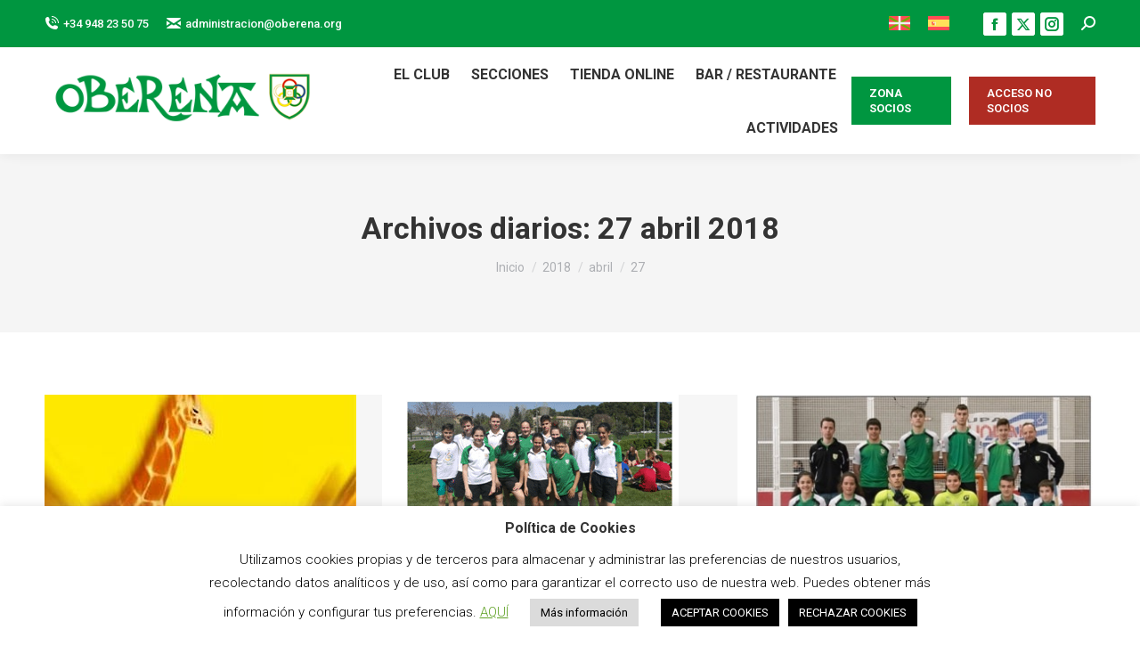

--- FILE ---
content_type: text/html; charset=UTF-8
request_url: https://oberena.org/2018/04/27/
body_size: 24676
content:
<!DOCTYPE html>
<!--[if !(IE 6) | !(IE 7) | !(IE 8)  ]><!-->
<html lang="es-ES" class="no-js">
<!--<![endif]-->
<head>
	<meta charset="UTF-8" />
		<meta name="viewport" content="width=device-width, initial-scale=1, maximum-scale=1, user-scalable=0">
		<meta name="theme-color" content="#009640"/>	<link rel="profile" href="https://gmpg.org/xfn/11" />
	<meta name='robots' content='noindex, follow' />
	<style>img:is([sizes="auto" i], [sizes^="auto," i]) { contain-intrinsic-size: 3000px 1500px }</style>
	<link rel="alternate" hreflang="eu" href="https://oberena.org/2018/04/27/?lang=eu" />
<link rel="alternate" hreflang="es" href="https://oberena.org/2018/04/27/" />
<link rel="alternate" hreflang="x-default" href="https://oberena.org/2018/04/27/" />

	<!-- This site is optimized with the Yoast SEO plugin v26.0 - https://yoast.com/wordpress/plugins/seo/ -->
	<title>27 abril 2018 &#183; Oberena</title>
	<meta property="og:locale" content="es_ES" />
	<meta property="og:type" content="website" />
	<meta property="og:title" content="27 abril 2018 &#183; Oberena" />
	<meta property="og:url" content="https://oberena.org/2018/04/27/" />
	<meta property="og:site_name" content="Oberena" />
	<meta name="twitter:card" content="summary_large_image" />
	<meta name="twitter:site" content="@oberena" />
	<script type="application/ld+json" class="yoast-schema-graph">{"@context":"https://schema.org","@graph":[{"@type":"CollectionPage","@id":"https://oberena.org/2018/04/27/","url":"https://oberena.org/2018/04/27/","name":"27 abril 2018 &#183; Oberena","isPartOf":{"@id":"https://oberena.org/#website"},"primaryImageOfPage":{"@id":"https://oberena.org/2018/04/27/#primaryimage"},"image":{"@id":"https://oberena.org/2018/04/27/#primaryimage"},"thumbnailUrl":"https://oberena.org/wp-content/uploads/2018/04/Kiriku-y-las-bestias-salvajes-2.jpg","breadcrumb":{"@id":"https://oberena.org/2018/04/27/#breadcrumb"},"inLanguage":"es"},{"@type":"ImageObject","inLanguage":"es","@id":"https://oberena.org/2018/04/27/#primaryimage","url":"https://oberena.org/wp-content/uploads/2018/04/Kiriku-y-las-bestias-salvajes-2.jpg","contentUrl":"https://oberena.org/wp-content/uploads/2018/04/Kiriku-y-las-bestias-salvajes-2.jpg","width":350,"height":493},{"@type":"BreadcrumbList","@id":"https://oberena.org/2018/04/27/#breadcrumb","itemListElement":[{"@type":"ListItem","position":1,"name":"Home","item":"https://oberena.org/"},{"@type":"ListItem","position":2,"name":"Archives for 27 abril 2018"}]},{"@type":"WebSite","@id":"https://oberena.org/#website","url":"https://oberena.org/","name":"Oberena","description":"Tu club en Pamplona","publisher":{"@id":"https://oberena.org/#organization"},"potentialAction":[{"@type":"SearchAction","target":{"@type":"EntryPoint","urlTemplate":"https://oberena.org/?s={search_term_string}"},"query-input":{"@type":"PropertyValueSpecification","valueRequired":true,"valueName":"search_term_string"}}],"inLanguage":"es"},{"@type":"Organization","@id":"https://oberena.org/#organization","name":"Oberena","url":"https://oberena.org/","logo":{"@type":"ImageObject","inLanguage":"es","@id":"https://oberena.org/#/schema/logo/image/","url":"http://edhijzm.cluster031.hosting.ovh.net/wp-content/uploads/2020/03/Oberena_logo.png","contentUrl":"http://edhijzm.cluster031.hosting.ovh.net/wp-content/uploads/2020/03/Oberena_logo.png","width":1352,"height":544,"caption":"Oberena"},"image":{"@id":"https://oberena.org/#/schema/logo/image/"},"sameAs":["https://www.facebook.com/Oberena","https://x.com/oberena","https://www.instagram.com/oberena1940/","https://www.youtube.com/user/InstitucionOberena"]}]}</script>
	<!-- / Yoast SEO plugin. -->


<link rel='dns-prefetch' href='//cdnjs.cloudflare.com' />
<link rel='dns-prefetch' href='//maps.googleapis.com' />
<link rel='dns-prefetch' href='//fonts.googleapis.com' />
<link rel="alternate" type="application/rss+xml" title="Oberena &raquo; Feed" href="https://oberena.org/feed/" />
<link rel="alternate" type="application/rss+xml" title="Oberena &raquo; Feed de los comentarios" href="https://oberena.org/comments/feed/" />
<link rel="alternate" type="text/calendar" title="Oberena &raquo; iCal Feed" href="https://oberena.org/eventons/?ical=1" />
		<!-- This site uses the Google Analytics by MonsterInsights plugin v9.8.0 - Using Analytics tracking - https://www.monsterinsights.com/ -->
							<script src="//www.googletagmanager.com/gtag/js?id=G-6WRV8FMMG3"  data-cfasync="false" data-wpfc-render="false" async></script>
			<script data-cfasync="false" data-wpfc-render="false">
				var mi_version = '9.8.0';
				var mi_track_user = true;
				var mi_no_track_reason = '';
								var MonsterInsightsDefaultLocations = {"page_location":"https:\/\/oberena.org\/2018\/04\/27\/"};
								if ( typeof MonsterInsightsPrivacyGuardFilter === 'function' ) {
					var MonsterInsightsLocations = (typeof MonsterInsightsExcludeQuery === 'object') ? MonsterInsightsPrivacyGuardFilter( MonsterInsightsExcludeQuery ) : MonsterInsightsPrivacyGuardFilter( MonsterInsightsDefaultLocations );
				} else {
					var MonsterInsightsLocations = (typeof MonsterInsightsExcludeQuery === 'object') ? MonsterInsightsExcludeQuery : MonsterInsightsDefaultLocations;
				}

								var disableStrs = [
										'ga-disable-G-6WRV8FMMG3',
									];

				/* Function to detect opted out users */
				function __gtagTrackerIsOptedOut() {
					for (var index = 0; index < disableStrs.length; index++) {
						if (document.cookie.indexOf(disableStrs[index] + '=true') > -1) {
							return true;
						}
					}

					return false;
				}

				/* Disable tracking if the opt-out cookie exists. */
				if (__gtagTrackerIsOptedOut()) {
					for (var index = 0; index < disableStrs.length; index++) {
						window[disableStrs[index]] = true;
					}
				}

				/* Opt-out function */
				function __gtagTrackerOptout() {
					for (var index = 0; index < disableStrs.length; index++) {
						document.cookie = disableStrs[index] + '=true; expires=Thu, 31 Dec 2099 23:59:59 UTC; path=/';
						window[disableStrs[index]] = true;
					}
				}

				if ('undefined' === typeof gaOptout) {
					function gaOptout() {
						__gtagTrackerOptout();
					}
				}
								window.dataLayer = window.dataLayer || [];

				window.MonsterInsightsDualTracker = {
					helpers: {},
					trackers: {},
				};
				if (mi_track_user) {
					function __gtagDataLayer() {
						dataLayer.push(arguments);
					}

					function __gtagTracker(type, name, parameters) {
						if (!parameters) {
							parameters = {};
						}

						if (parameters.send_to) {
							__gtagDataLayer.apply(null, arguments);
							return;
						}

						if (type === 'event') {
														parameters.send_to = monsterinsights_frontend.v4_id;
							var hookName = name;
							if (typeof parameters['event_category'] !== 'undefined') {
								hookName = parameters['event_category'] + ':' + name;
							}

							if (typeof MonsterInsightsDualTracker.trackers[hookName] !== 'undefined') {
								MonsterInsightsDualTracker.trackers[hookName](parameters);
							} else {
								__gtagDataLayer('event', name, parameters);
							}
							
						} else {
							__gtagDataLayer.apply(null, arguments);
						}
					}

					__gtagTracker('js', new Date());
					__gtagTracker('set', {
						'developer_id.dZGIzZG': true,
											});
					if ( MonsterInsightsLocations.page_location ) {
						__gtagTracker('set', MonsterInsightsLocations);
					}
										__gtagTracker('config', 'G-6WRV8FMMG3', {"forceSSL":"true","link_attribution":"true"} );
										window.gtag = __gtagTracker;										(function () {
						/* https://developers.google.com/analytics/devguides/collection/analyticsjs/ */
						/* ga and __gaTracker compatibility shim. */
						var noopfn = function () {
							return null;
						};
						var newtracker = function () {
							return new Tracker();
						};
						var Tracker = function () {
							return null;
						};
						var p = Tracker.prototype;
						p.get = noopfn;
						p.set = noopfn;
						p.send = function () {
							var args = Array.prototype.slice.call(arguments);
							args.unshift('send');
							__gaTracker.apply(null, args);
						};
						var __gaTracker = function () {
							var len = arguments.length;
							if (len === 0) {
								return;
							}
							var f = arguments[len - 1];
							if (typeof f !== 'object' || f === null || typeof f.hitCallback !== 'function') {
								if ('send' === arguments[0]) {
									var hitConverted, hitObject = false, action;
									if ('event' === arguments[1]) {
										if ('undefined' !== typeof arguments[3]) {
											hitObject = {
												'eventAction': arguments[3],
												'eventCategory': arguments[2],
												'eventLabel': arguments[4],
												'value': arguments[5] ? arguments[5] : 1,
											}
										}
									}
									if ('pageview' === arguments[1]) {
										if ('undefined' !== typeof arguments[2]) {
											hitObject = {
												'eventAction': 'page_view',
												'page_path': arguments[2],
											}
										}
									}
									if (typeof arguments[2] === 'object') {
										hitObject = arguments[2];
									}
									if (typeof arguments[5] === 'object') {
										Object.assign(hitObject, arguments[5]);
									}
									if ('undefined' !== typeof arguments[1].hitType) {
										hitObject = arguments[1];
										if ('pageview' === hitObject.hitType) {
											hitObject.eventAction = 'page_view';
										}
									}
									if (hitObject) {
										action = 'timing' === arguments[1].hitType ? 'timing_complete' : hitObject.eventAction;
										hitConverted = mapArgs(hitObject);
										__gtagTracker('event', action, hitConverted);
									}
								}
								return;
							}

							function mapArgs(args) {
								var arg, hit = {};
								var gaMap = {
									'eventCategory': 'event_category',
									'eventAction': 'event_action',
									'eventLabel': 'event_label',
									'eventValue': 'event_value',
									'nonInteraction': 'non_interaction',
									'timingCategory': 'event_category',
									'timingVar': 'name',
									'timingValue': 'value',
									'timingLabel': 'event_label',
									'page': 'page_path',
									'location': 'page_location',
									'title': 'page_title',
									'referrer' : 'page_referrer',
								};
								for (arg in args) {
																		if (!(!args.hasOwnProperty(arg) || !gaMap.hasOwnProperty(arg))) {
										hit[gaMap[arg]] = args[arg];
									} else {
										hit[arg] = args[arg];
									}
								}
								return hit;
							}

							try {
								f.hitCallback();
							} catch (ex) {
							}
						};
						__gaTracker.create = newtracker;
						__gaTracker.getByName = newtracker;
						__gaTracker.getAll = function () {
							return [];
						};
						__gaTracker.remove = noopfn;
						__gaTracker.loaded = true;
						window['__gaTracker'] = __gaTracker;
					})();
									} else {
										console.log("");
					(function () {
						function __gtagTracker() {
							return null;
						}

						window['__gtagTracker'] = __gtagTracker;
						window['gtag'] = __gtagTracker;
					})();
									}
			</script>
			
							<!-- / Google Analytics by MonsterInsights -->
		<script>
window._wpemojiSettings = {"baseUrl":"https:\/\/s.w.org\/images\/core\/emoji\/16.0.1\/72x72\/","ext":".png","svgUrl":"https:\/\/s.w.org\/images\/core\/emoji\/16.0.1\/svg\/","svgExt":".svg","source":{"concatemoji":"https:\/\/oberena.org\/wp-includes\/js\/wp-emoji-release.min.js?ver=6.8.3"}};
/*! This file is auto-generated */
!function(s,n){var o,i,e;function c(e){try{var t={supportTests:e,timestamp:(new Date).valueOf()};sessionStorage.setItem(o,JSON.stringify(t))}catch(e){}}function p(e,t,n){e.clearRect(0,0,e.canvas.width,e.canvas.height),e.fillText(t,0,0);var t=new Uint32Array(e.getImageData(0,0,e.canvas.width,e.canvas.height).data),a=(e.clearRect(0,0,e.canvas.width,e.canvas.height),e.fillText(n,0,0),new Uint32Array(e.getImageData(0,0,e.canvas.width,e.canvas.height).data));return t.every(function(e,t){return e===a[t]})}function u(e,t){e.clearRect(0,0,e.canvas.width,e.canvas.height),e.fillText(t,0,0);for(var n=e.getImageData(16,16,1,1),a=0;a<n.data.length;a++)if(0!==n.data[a])return!1;return!0}function f(e,t,n,a){switch(t){case"flag":return n(e,"\ud83c\udff3\ufe0f\u200d\u26a7\ufe0f","\ud83c\udff3\ufe0f\u200b\u26a7\ufe0f")?!1:!n(e,"\ud83c\udde8\ud83c\uddf6","\ud83c\udde8\u200b\ud83c\uddf6")&&!n(e,"\ud83c\udff4\udb40\udc67\udb40\udc62\udb40\udc65\udb40\udc6e\udb40\udc67\udb40\udc7f","\ud83c\udff4\u200b\udb40\udc67\u200b\udb40\udc62\u200b\udb40\udc65\u200b\udb40\udc6e\u200b\udb40\udc67\u200b\udb40\udc7f");case"emoji":return!a(e,"\ud83e\udedf")}return!1}function g(e,t,n,a){var r="undefined"!=typeof WorkerGlobalScope&&self instanceof WorkerGlobalScope?new OffscreenCanvas(300,150):s.createElement("canvas"),o=r.getContext("2d",{willReadFrequently:!0}),i=(o.textBaseline="top",o.font="600 32px Arial",{});return e.forEach(function(e){i[e]=t(o,e,n,a)}),i}function t(e){var t=s.createElement("script");t.src=e,t.defer=!0,s.head.appendChild(t)}"undefined"!=typeof Promise&&(o="wpEmojiSettingsSupports",i=["flag","emoji"],n.supports={everything:!0,everythingExceptFlag:!0},e=new Promise(function(e){s.addEventListener("DOMContentLoaded",e,{once:!0})}),new Promise(function(t){var n=function(){try{var e=JSON.parse(sessionStorage.getItem(o));if("object"==typeof e&&"number"==typeof e.timestamp&&(new Date).valueOf()<e.timestamp+604800&&"object"==typeof e.supportTests)return e.supportTests}catch(e){}return null}();if(!n){if("undefined"!=typeof Worker&&"undefined"!=typeof OffscreenCanvas&&"undefined"!=typeof URL&&URL.createObjectURL&&"undefined"!=typeof Blob)try{var e="postMessage("+g.toString()+"("+[JSON.stringify(i),f.toString(),p.toString(),u.toString()].join(",")+"));",a=new Blob([e],{type:"text/javascript"}),r=new Worker(URL.createObjectURL(a),{name:"wpTestEmojiSupports"});return void(r.onmessage=function(e){c(n=e.data),r.terminate(),t(n)})}catch(e){}c(n=g(i,f,p,u))}t(n)}).then(function(e){for(var t in e)n.supports[t]=e[t],n.supports.everything=n.supports.everything&&n.supports[t],"flag"!==t&&(n.supports.everythingExceptFlag=n.supports.everythingExceptFlag&&n.supports[t]);n.supports.everythingExceptFlag=n.supports.everythingExceptFlag&&!n.supports.flag,n.DOMReady=!1,n.readyCallback=function(){n.DOMReady=!0}}).then(function(){return e}).then(function(){var e;n.supports.everything||(n.readyCallback(),(e=n.source||{}).concatemoji?t(e.concatemoji):e.wpemoji&&e.twemoji&&(t(e.twemoji),t(e.wpemoji)))}))}((window,document),window._wpemojiSettings);
</script>
<link rel='stylesheet' id='vc_extensions_cqbundle_adminicon-css' href='https://oberena.org/wp-content/plugins/vc-extensions-bundle/css/admin_icon.css?ver=6.8.3' media='all' />
<link rel='stylesheet' id='mec-select2-style-css' href='https://oberena.org/wp-content/plugins/modern-events-calendar/assets/packages/select2/select2.min.css?ver=6.8.3' media='all' />
<link rel='stylesheet' id='mec-font-icons-css' href='https://oberena.org/wp-content/plugins/modern-events-calendar/assets/css/iconfonts.css?ver=6.8.3' media='all' />
<link rel='stylesheet' id='mec-frontend-style-css' href='https://oberena.org/wp-content/plugins/modern-events-calendar/assets/css/frontend.min.css?ver=5.1.8' media='all' />
<link rel='stylesheet' id='mec-tooltip-style-css' href='https://oberena.org/wp-content/plugins/modern-events-calendar/assets/packages/tooltip/tooltip.css?ver=6.8.3' media='all' />
<link rel='stylesheet' id='mec-tooltip-shadow-style-css' href='https://oberena.org/wp-content/plugins/modern-events-calendar/assets/packages/tooltip/tooltipster-sideTip-shadow.min.css?ver=6.8.3' media='all' />
<link rel='stylesheet' id='mec-featherlight-style-css' href='https://oberena.org/wp-content/plugins/modern-events-calendar/assets/packages/featherlight/featherlight.css?ver=6.8.3' media='all' />
<link rel='stylesheet' id='mec-google-fonts-css' href='//fonts.googleapis.com/css?family=Montserrat%3A400%2C700%7CRoboto%3A100%2C300%2C400%2C700&#038;ver=6.8.3' media='all' />
<link rel='stylesheet' id='mec-dynamic-styles-css' href='https://oberena.org/wp-content/plugins/modern-events-calendar/assets/css/dyncss.css?ver=6.8.3' media='all' />
<style id='mec-dynamic-styles-inline-css'>
.mec-wrap.colorskin-custom .mec-totalcal-box .mec-totalcal-view span:hover,.mec-wrap.colorskin-custom .mec-calendar.mec-event-calendar-classic .mec-selected-day,.mec-wrap.colorskin-custom .mec-color, .mec-wrap.colorskin-custom .mec-event-sharing-wrap .mec-event-sharing > li:hover a, .mec-wrap.colorskin-custom .mec-color-hover:hover, .mec-wrap.colorskin-custom .mec-color-before *:before ,.mec-wrap.colorskin-custom .mec-widget .mec-event-grid-classic.owl-carousel .owl-nav i,.mec-wrap.colorskin-custom .mec-event-list-classic a.magicmore:hover,.mec-wrap.colorskin-custom .mec-event-grid-simple:hover .mec-event-title,.mec-wrap.colorskin-custom .mec-single-event .mec-event-meta dd.mec-events-event-categories:before,.mec-wrap.colorskin-custom .mec-single-event-date:before,.mec-wrap.colorskin-custom .mec-single-event-time:before,.mec-wrap.colorskin-custom .mec-events-meta-group.mec-events-meta-group-venue:before,.mec-wrap.colorskin-custom .mec-calendar .mec-calendar-side .mec-previous-month i,.mec-wrap.colorskin-custom .mec-calendar .mec-calendar-side .mec-next-month,.mec-wrap.colorskin-custom .mec-calendar .mec-calendar-side .mec-previous-month:hover,.mec-wrap.colorskin-custom .mec-calendar .mec-calendar-side .mec-next-month:hover,.mec-wrap.colorskin-custom .mec-calendar.mec-event-calendar-classic dt.mec-selected-day:hover,.mec-wrap.colorskin-custom .mec-infowindow-wp h5 a:hover, .colorskin-custom .mec-events-meta-group-countdown .mec-end-counts h3,.mec-calendar .mec-calendar-side .mec-next-month i,.mec-wrap .mec-totalcal-box i,.mec-calendar .mec-event-article .mec-event-title a:hover,.mec-attendees-list-details .mec-attendee-profile-link a:hover,.mec-wrap.colorskin-custom .mec-next-event-details li i, .mec-next-event-details i:before, .mec-marker-infowindow-wp .mec-marker-infowindow-count, .mec-next-event-details a,.mec-wrap.colorskin-custom .mec-events-masonry-cats a.mec-masonry-cat-selected{color: #289448}.mec-wrap.colorskin-custom .mec-event-sharing .mec-event-share:hover .event-sharing-icon,.mec-wrap.colorskin-custom .mec-event-grid-clean .mec-event-date,.mec-wrap.colorskin-custom .mec-event-list-modern .mec-event-sharing > li:hover a i,.mec-wrap.colorskin-custom .mec-event-list-modern .mec-event-sharing .mec-event-share:hover .mec-event-sharing-icon,.mec-wrap.colorskin-custom .mec-event-list-modern .mec-event-sharing li:hover a i,.mec-wrap.colorskin-custom .mec-calendar:not(.mec-event-calendar-classic) .mec-selected-day,.mec-wrap.colorskin-custom .mec-calendar .mec-selected-day:hover,.mec-wrap.colorskin-custom .mec-calendar .mec-calendar-row  dt.mec-has-event:hover,.mec-wrap.colorskin-custom .mec-calendar .mec-has-event:after, .mec-wrap.colorskin-custom .mec-bg-color, .mec-wrap.colorskin-custom .mec-bg-color-hover:hover, .colorskin-custom .mec-event-sharing-wrap:hover > li, .mec-wrap.colorskin-custom .mec-totalcal-box .mec-totalcal-view span.mec-totalcalview-selected,.mec-wrap .flip-clock-wrapper ul li a div div.inn,.mec-wrap .mec-totalcal-box .mec-totalcal-view span.mec-totalcalview-selected,.event-carousel-type1-head .mec-event-date-carousel,.mec-event-countdown-style3 .mec-event-date,#wrap .mec-wrap article.mec-event-countdown-style1,.mec-event-countdown-style1 .mec-event-countdown-part3 a.mec-event-button,.mec-wrap .mec-event-countdown-style2,.mec-map-get-direction-btn-cnt input[type="submit"],.mec-booking button,span.mec-marker-wrap,.mec-wrap.colorskin-custom .mec-timeline-events-container .mec-timeline-event-date:before{background-color: #289448;}.mec-wrap.colorskin-custom .mec-single-event .mec-speakers-details ul li .mec-speaker-avatar a:hover img,.mec-wrap.colorskin-custom .mec-event-list-modern .mec-event-sharing > li:hover a i,.mec-wrap.colorskin-custom .mec-event-list-modern .mec-event-sharing .mec-event-share:hover .mec-event-sharing-icon,.mec-wrap.colorskin-custom .mec-event-list-standard .mec-month-divider span:before,.mec-wrap.colorskin-custom .mec-single-event .mec-social-single:before,.mec-wrap.colorskin-custom .mec-single-event .mec-frontbox-title:before,.mec-wrap.colorskin-custom .mec-calendar .mec-calendar-events-side .mec-table-side-day, .mec-wrap.colorskin-custom .mec-border-color, .mec-wrap.colorskin-custom .mec-border-color-hover:hover, .colorskin-custom .mec-single-event .mec-frontbox-title:before, .colorskin-custom .mec-single-event .mec-events-meta-group-booking form > h4:before, .mec-wrap.colorskin-custom .mec-totalcal-box .mec-totalcal-view span.mec-totalcalview-selected,.mec-wrap .mec-totalcal-box .mec-totalcal-view span.mec-totalcalview-selected,.event-carousel-type1-head .mec-event-date-carousel:after,.mec-wrap.colorskin-custom .mec-events-masonry-cats a.mec-masonry-cat-selected, .mec-marker-infowindow-wp .mec-marker-infowindow-count, .mec-wrap.colorskin-custom .mec-events-masonry-cats a:hover{border-color: #289448;}.mec-wrap.colorskin-custom .mec-event-countdown-style3 .mec-event-date:after,.mec-wrap.colorskin-custom .mec-month-divider span:before{border-bottom-color:#289448;}.mec-wrap.colorskin-custom  article.mec-event-countdown-style1 .mec-event-countdown-part2:after{border-color: transparent transparent transparent #289448;}.mec-wrap.colorskin-custom .mec-box-shadow-color { box-shadow: 0 4px 22px -7px #289448;}.mec-wrap.colorskin-custom .mec-timeline-event-time ,.mec-wrap.colorskin-custom .mec-timeline-event-location { background: rgba(40,148,72,.11);}.mec-wrap.colorskin-custom .mec-timeline-events-container .mec-timeline-event-date:after { background: rgba(40,148,72,.3);}.mec-wrap h1 a, .mec-wrap h2 a, .mec-wrap h3 a, .mec-wrap h4 a, .mec-wrap h5 a, .mec-wrap h6 a,.entry-content .mec-wrap h1 a, .entry-content .mec-wrap h2 a, .entry-content .mec-wrap h3 a,.entry-content  .mec-wrap h4 a, .entry-content .mec-wrap h5 a, .entry-content .mec-wrap h6 a {color: #289448 !important;}.mec-wrap.colorskin-custom h1 a:hover, .mec-wrap.colorskin-custom h2 a:hover, .mec-wrap.colorskin-custom h3 a:hover, .mec-wrap.colorskin-custom h4 a:hover, .mec-wrap.colorskin-custom h5 a:hover, .mec-wrap.colorskin-custom h6 a:hover,.entry-content .mec-wrap.colorskin-custom h1 a:hover, .entry-content .mec-wrap.colorskin-custom h2 a:hover, .entry-content .mec-wrap.colorskin-custom h3 a:hover,.entry-content  .mec-wrap.colorskin-custom h4 a:hover, .entry-content .mec-wrap.colorskin-custom h5 a:hover, .entry-content .mec-wrap.colorskin-custom h6 a:hover {color: #b1dd52 !important;}
</style>
<link rel='stylesheet' id='mec-lity-style-css' href='https://oberena.org/wp-content/plugins/modern-events-calendar/assets/packages/lity/lity.min.css?ver=6.8.3' media='all' />
<style id='wp-emoji-styles-inline-css'>

	img.wp-smiley, img.emoji {
		display: inline !important;
		border: none !important;
		box-shadow: none !important;
		height: 1em !important;
		width: 1em !important;
		margin: 0 0.07em !important;
		vertical-align: -0.1em !important;
		background: none !important;
		padding: 0 !important;
	}
</style>
<link rel='stylesheet' id='wp-components-css' href='https://oberena.org/wp-includes/css/dist/components/style.min.css?ver=6.8.3' media='all' />
<link rel='stylesheet' id='wp-preferences-css' href='https://oberena.org/wp-includes/css/dist/preferences/style.min.css?ver=6.8.3' media='all' />
<link rel='stylesheet' id='wp-block-editor-css' href='https://oberena.org/wp-includes/css/dist/block-editor/style.min.css?ver=6.8.3' media='all' />
<link rel='stylesheet' id='wp-reusable-blocks-css' href='https://oberena.org/wp-includes/css/dist/reusable-blocks/style.min.css?ver=6.8.3' media='all' />
<link rel='stylesheet' id='wp-patterns-css' href='https://oberena.org/wp-includes/css/dist/patterns/style.min.css?ver=6.8.3' media='all' />
<link rel='stylesheet' id='wp-editor-css' href='https://oberena.org/wp-includes/css/dist/editor/style.min.css?ver=6.8.3' media='all' />
<link rel='stylesheet' id='algori_pdf_viewer-cgb-style-css-css' href='https://oberena.org/wp-content/plugins/algori-pdf-viewer/dist/blocks.style.build.css' media='all' />
<style id='feedzy-rss-feeds-loop-style-inline-css'>
.wp-block-feedzy-rss-feeds-loop{display:grid;gap:24px;grid-template-columns:repeat(1,1fr)}@media(min-width:782px){.wp-block-feedzy-rss-feeds-loop.feedzy-loop-columns-2,.wp-block-feedzy-rss-feeds-loop.feedzy-loop-columns-3,.wp-block-feedzy-rss-feeds-loop.feedzy-loop-columns-4,.wp-block-feedzy-rss-feeds-loop.feedzy-loop-columns-5{grid-template-columns:repeat(2,1fr)}}@media(min-width:960px){.wp-block-feedzy-rss-feeds-loop.feedzy-loop-columns-2{grid-template-columns:repeat(2,1fr)}.wp-block-feedzy-rss-feeds-loop.feedzy-loop-columns-3{grid-template-columns:repeat(3,1fr)}.wp-block-feedzy-rss-feeds-loop.feedzy-loop-columns-4{grid-template-columns:repeat(4,1fr)}.wp-block-feedzy-rss-feeds-loop.feedzy-loop-columns-5{grid-template-columns:repeat(5,1fr)}}.wp-block-feedzy-rss-feeds-loop .wp-block-image.is-style-rounded img{border-radius:9999px}.wp-block-feedzy-rss-feeds-loop .wp-block-image:has(:is(img:not([src]),img[src=""])){display:none}

</style>
<style id='pdfemb-pdf-embedder-viewer-style-inline-css'>
.wp-block-pdfemb-pdf-embedder-viewer{max-width:none}

</style>
<link rel='stylesheet' id='contact-form-7-css' href='https://oberena.org/wp-content/plugins/contact-form-7/includes/css/styles.css?ver=6.1.2' media='all' />
<link rel='stylesheet' id='cookie-law-info-css' href='https://oberena.org/wp-content/plugins/cookie-law-info/legacy/public/css/cookie-law-info-public.css?ver=3.3.5' media='all' />
<link rel='stylesheet' id='cookie-law-info-gdpr-css' href='https://oberena.org/wp-content/plugins/cookie-law-info/legacy/public/css/cookie-law-info-gdpr.css?ver=3.3.5' media='all' />
<link rel='stylesheet' id='essential-grid-plugin-settings-css' href='https://oberena.org/wp-content/plugins/essential-grid/public/assets/css/settings.css?ver=2.3.2' media='all' />
<link rel='stylesheet' id='tp-open-sans-css' href='https://fonts.googleapis.com/css?family=Open+Sans%3A300%2C400%2C600%2C700%2C800&#038;ver=6.8.3' media='all' />
<link rel='stylesheet' id='tp-raleway-css' href='https://fonts.googleapis.com/css?family=Raleway%3A100%2C200%2C300%2C400%2C500%2C600%2C700%2C800%2C900&#038;ver=6.8.3' media='all' />
<link rel='stylesheet' id='tp-droid-serif-css' href='https://fonts.googleapis.com/css?family=Droid+Serif%3A400%2C700&#038;ver=6.8.3' media='all' />
<link rel='stylesheet' id='tp-lato-css' href='https://fonts.googleapis.com/css?family=Lato%3A400%2C100%2C300%2C300italic%2C400italic%2C700%2C700italic%2C900%2C900italic&#038;ver=6.8.3' media='all' />
<link rel='stylesheet' id='tp-fontello-css' href='https://oberena.org/wp-content/plugins/essential-grid/public/assets/font/fontello/css/fontello.css?ver=2.3.2' media='all' />
<link rel='stylesheet' id='go-pricing-styles-css' href='https://oberena.org/wp-content/plugins/go_pricing/assets/css/go_pricing_styles.css?ver=3.4' media='all' />
<link rel='stylesheet' id='wpml-legacy-horizontal-list-0-css' href='https://oberena.org/wp-content/plugins/sitepress-multilingual-cms/templates/language-switchers/legacy-list-horizontal/style.min.css?ver=1' media='all' />
<link rel='stylesheet' id='the7-font-css' href='https://oberena.org/wp-content/themes/dt-the7/fonts/icomoon-the7-font/icomoon-the7-font.min.css?ver=12.0.1' media='all' />
<link rel='stylesheet' id='simcal-qtip-css' href='https://oberena.org/wp-content/plugins/google-calendar-events/assets/generated/vendor/jquery.qtip.min.css?ver=3.5.5' media='all' />
<link rel='stylesheet' id='simcal-default-calendar-grid-css' href='https://oberena.org/wp-content/plugins/google-calendar-events/assets/generated/default-calendar-grid.min.css?ver=3.5.5' media='all' />
<link rel='stylesheet' id='simcal-default-calendar-list-css' href='https://oberena.org/wp-content/plugins/google-calendar-events/assets/generated/default-calendar-list.min.css?ver=3.5.5' media='all' />
<link rel='stylesheet' id='dt-web-fonts-css' href='https://fonts.googleapis.com/css?family=Roboto:400,500,600,700' media='all' />
<link rel='stylesheet' id='dt-main-css' href='https://oberena.org/wp-content/themes/dt-the7/css/main.min.css?ver=12.0.1' media='all' />
<style id='dt-main-inline-css'>
body #load {
  display: block;
  height: 100%;
  overflow: hidden;
  position: fixed;
  width: 100%;
  z-index: 9901;
  opacity: 1;
  visibility: visible;
  transition: all .35s ease-out;
}
.load-wrap {
  width: 100%;
  height: 100%;
  background-position: center center;
  background-repeat: no-repeat;
  text-align: center;
  display: -ms-flexbox;
  display: -ms-flex;
  display: flex;
  -ms-align-items: center;
  -ms-flex-align: center;
  align-items: center;
  -ms-flex-flow: column wrap;
  flex-flow: column wrap;
  -ms-flex-pack: center;
  -ms-justify-content: center;
  justify-content: center;
}
.load-wrap > svg {
  position: absolute;
  top: 50%;
  left: 50%;
  transform: translate(-50%,-50%);
}
#load {
  background: var(--the7-elementor-beautiful-loading-bg,#009640);
  --the7-beautiful-spinner-color2: var(--the7-beautiful-spinner-color,#000000);
}

</style>
<link rel='stylesheet' id='the7-custom-scrollbar-css' href='https://oberena.org/wp-content/themes/dt-the7/lib/custom-scrollbar/custom-scrollbar.min.css?ver=12.0.1' media='all' />
<link rel='stylesheet' id='the7-wpbakery-css' href='https://oberena.org/wp-content/themes/dt-the7/css/wpbakery.min.css?ver=12.0.1' media='all' />
<link rel='stylesheet' id='the7-core-css' href='https://oberena.org/wp-content/plugins/dt-the7-core/assets/css/post-type.min.css?ver=2.7.12' media='all' />
<link rel='stylesheet' id='the7-css-vars-css' href='https://oberena.org/wp-content/uploads/the7-css/css-vars.css?ver=f1b0f3ed6ef3' media='all' />
<link rel='stylesheet' id='dt-custom-css' href='https://oberena.org/wp-content/uploads/the7-css/custom.css?ver=f1b0f3ed6ef3' media='all' />
<link rel='stylesheet' id='dt-media-css' href='https://oberena.org/wp-content/uploads/the7-css/media.css?ver=f1b0f3ed6ef3' media='all' />
<link rel='stylesheet' id='the7-mega-menu-css' href='https://oberena.org/wp-content/uploads/the7-css/mega-menu.css?ver=f1b0f3ed6ef3' media='all' />
<link rel='stylesheet' id='the7-elements-albums-portfolio-css' href='https://oberena.org/wp-content/uploads/the7-css/the7-elements-albums-portfolio.css?ver=f1b0f3ed6ef3' media='all' />
<link rel='stylesheet' id='the7-elements-css' href='https://oberena.org/wp-content/uploads/the7-css/post-type-dynamic.css?ver=f1b0f3ed6ef3' media='all' />
<link rel='stylesheet' id='style-css' href='https://oberena.org/wp-content/themes/dt-the7/style.css?ver=12.0.1' media='all' />
<link rel='stylesheet' id='ultimate-vc-addons-style-min-css' href='https://oberena.org/wp-content/plugins/Ultimate_VC_Addons/assets/min-css/ultimate.min.css?ver=3.21.1' media='all' />
<link rel='stylesheet' id='ultimate-vc-addons-icons-css' href='https://oberena.org/wp-content/plugins/Ultimate_VC_Addons/assets/css/icons.css?ver=3.21.1' media='all' />
<link rel='stylesheet' id='ultimate-vc-addons-vidcons-css' href='https://oberena.org/wp-content/plugins/Ultimate_VC_Addons/assets/fonts/vidcons.css?ver=3.21.1' media='all' />
<script src="https://oberena.org/wp-includes/js/jquery/jquery.min.js?ver=3.7.1" id="jquery-core-js"></script>
<script src="https://oberena.org/wp-includes/js/jquery/jquery-migrate.min.js?ver=3.4.1" id="jquery-migrate-js"></script>
<script id="wpml-cookie-js-extra">
var wpml_cookies = {"wp-wpml_current_language":{"value":"es","expires":1,"path":"\/"}};
var wpml_cookies = {"wp-wpml_current_language":{"value":"es","expires":1,"path":"\/"}};
</script>
<script src="https://oberena.org/wp-content/plugins/sitepress-multilingual-cms/res/js/cookies/language-cookie.js?ver=482900" id="wpml-cookie-js" defer data-wp-strategy="defer"></script>
<script src="https://oberena.org/wp-includes/js/jquery/ui/core.min.js?ver=1.13.3" id="jquery-ui-core-js"></script>
<script src="https://oberena.org/wp-content/plugins/modern-events-calendar/assets/js/jquery.typewatch.js?ver=6.8.3" id="mec-typekit-script-js"></script>
<script src="https://oberena.org/wp-content/plugins/modern-events-calendar/assets/packages/featherlight/featherlight.js?ver=6.8.3" id="mec-featherlight-script-js"></script>
<script src="https://oberena.org/wp-content/plugins/modern-events-calendar/assets/packages/select2/select2.full.min.js?ver=6.8.3" id="mec-select2-script-js"></script>
<script id="mec-frontend-script-js-extra">
var mecdata = {"day":"d\u00eda ","days":"d\u00edas","hour":"hora","hours":"horas","minute":"minuto","minutes":"minutos","second":"segundo","seconds":"segundos","elementor_edit_mode":"no","recapcha_key":"","ajax_url":"https:\/\/oberena.org\/wp-admin\/admin-ajax.php","fes_nonce":"877e28a972","current_year":"2026"};
</script>
<script src="https://oberena.org/wp-content/plugins/modern-events-calendar/assets/js/frontend.js?ver=5.1.8" id="mec-frontend-script-js"></script>
<script src="https://oberena.org/wp-content/plugins/modern-events-calendar/assets/packages/tooltip/tooltip.js?ver=6.8.3" id="mec-tooltip-script-js"></script>
<script src="https://oberena.org/wp-content/plugins/modern-events-calendar/assets/js/events.js?ver=5.1.8" id="mec-events-script-js"></script>
<script src="https://oberena.org/wp-content/plugins/modern-events-calendar/assets/packages/lity/lity.min.js?ver=6.8.3" id="mec-lity-script-js"></script>
<script src="https://oberena.org/wp-content/plugins/modern-events-calendar/assets/packages/colorbrightness/colorbrightness.min.js?ver=6.8.3" id="mec-colorbrightness-script-js"></script>
<script src="https://oberena.org/wp-content/plugins/modern-events-calendar/assets/packages/owl-carousel/owl.carousel.min.js?ver=6.8.3" id="mec-owl-carousel-script-js"></script>
<script src="https://oberena.org/wp-content/plugins/google-analytics-for-wordpress/assets/js/frontend-gtag.min.js?ver=9.8.0" id="monsterinsights-frontend-script-js" async data-wp-strategy="async"></script>
<script data-cfasync="false" data-wpfc-render="false" id='monsterinsights-frontend-script-js-extra'>var monsterinsights_frontend = {"js_events_tracking":"true","download_extensions":"doc,pdf,ppt,zip,xls,docx,pptx,xlsx","inbound_paths":"[{\"path\":\"\\\/go\\\/\",\"label\":\"affiliate\"},{\"path\":\"\\\/recommend\\\/\",\"label\":\"affiliate\"}]","home_url":"https:\/\/oberena.org","hash_tracking":"false","v4_id":"G-6WRV8FMMG3"};</script>
<script id="cookie-law-info-js-extra">
var Cli_Data = {"nn_cookie_ids":[],"cookielist":[],"non_necessary_cookies":[],"ccpaEnabled":"","ccpaRegionBased":"","ccpaBarEnabled":"","strictlyEnabled":["necessary","obligatoire"],"ccpaType":"gdpr","js_blocking":"","custom_integration":"","triggerDomRefresh":"","secure_cookies":""};
var cli_cookiebar_settings = {"animate_speed_hide":"500","animate_speed_show":"500","background":"#FFF","border":"#b1a6a6c2","border_on":"","button_1_button_colour":"#000","button_1_button_hover":"#000000","button_1_link_colour":"#fff","button_1_as_button":"1","button_1_new_win":"","button_2_button_colour":"#dbdbdb","button_2_button_hover":"#afafaf","button_2_link_colour":"#000000","button_2_as_button":"1","button_2_hidebar":"","button_3_button_colour":"#000","button_3_button_hover":"#000000","button_3_link_colour":"#fff","button_3_as_button":"1","button_3_new_win":"","button_4_button_colour":"#000","button_4_button_hover":"#000000","button_4_link_colour":"#62a329","button_4_as_button":"","button_7_button_colour":"#61a229","button_7_button_hover":"#4e8221","button_7_link_colour":"#fff","button_7_as_button":"1","button_7_new_win":"","font_family":"inherit","header_fix":"","notify_animate_hide":"1","notify_animate_show":"","notify_div_id":"#cookie-law-info-bar","notify_position_horizontal":"right","notify_position_vertical":"bottom","scroll_close":"","scroll_close_reload":"","accept_close_reload":"","reject_close_reload":"","showagain_tab":"1","showagain_background":"#fff","showagain_border":"#000","showagain_div_id":"#cookie-law-info-again","showagain_x_position":"100px","text":"#000","show_once_yn":"","show_once":"10000","logging_on":"","as_popup":"","popup_overlay":"1","bar_heading_text":"Pol\u00edtica de Cookies","cookie_bar_as":"banner","popup_showagain_position":"bottom-right","widget_position":"left"};
var log_object = {"ajax_url":"https:\/\/oberena.org\/wp-admin\/admin-ajax.php"};
</script>
<script src="https://oberena.org/wp-content/plugins/cookie-law-info/legacy/public/js/cookie-law-info-public.js?ver=3.3.5" id="cookie-law-info-js"></script>
<script id="gw-tweenmax-js-before">
var oldGS=window.GreenSockGlobals,oldGSQueue=window._gsQueue,oldGSDefine=window._gsDefine;window._gsDefine=null;delete(window._gsDefine);var gwGS=window.GreenSockGlobals={};
</script>
<script src="https://cdnjs.cloudflare.com/ajax/libs/gsap/1.11.2/TweenMax.min.js" id="gw-tweenmax-js"></script>
<script id="gw-tweenmax-js-after">
try{window.GreenSockGlobals=null;window._gsQueue=null;window._gsDefine=null;delete(window.GreenSockGlobals);delete(window._gsQueue);delete(window._gsDefine);window.GreenSockGlobals=oldGS;window._gsQueue=oldGSQueue;window._gsDefine=oldGSDefine;}catch(e){}
</script>
<script id="dt-above-fold-js-extra">
var dtLocal = {"themeUrl":"https:\/\/oberena.org\/wp-content\/themes\/dt-the7","passText":"Para ver esta publicaci\u00f3n protegida, introduce la contrase\u00f1a debajo:","moreButtonText":{"loading":"Cargando...","loadMore":"Cargar m\u00e1s"},"postID":"7346","ajaxurl":"https:\/\/oberena.org\/wp-admin\/admin-ajax.php","REST":{"baseUrl":"https:\/\/oberena.org\/wp-json\/the7\/v1","endpoints":{"sendMail":"\/send-mail"}},"contactMessages":{"required":"One or more fields have an error. Please check and try again.","terms":"Please accept the privacy policy.","fillTheCaptchaError":"Please, fill the captcha."},"captchaSiteKey":"","ajaxNonce":"b3cfd6bc01","pageData":{"type":"archive","template":"archive","layout":"masonry"},"themeSettings":{"smoothScroll":"off","lazyLoading":false,"desktopHeader":{"height":120},"ToggleCaptionEnabled":"disabled","ToggleCaption":"Navigation","floatingHeader":{"showAfter":94,"showMenu":true,"height":120,"logo":{"showLogo":true,"html":"<img class=\" preload-me\" src=\"https:\/\/oberena.org\/wp-content\/uploads\/2023\/01\/logo-oberena-350-b-png.png\" srcset=\"https:\/\/oberena.org\/wp-content\/uploads\/2023\/01\/logo-oberena-350-b-png.png 344w, https:\/\/oberena.org\/wp-content\/uploads\/2023\/01\/logo-oberena-350-b-png.png 344w\" width=\"344\" height=\"65\"   sizes=\"344px\" alt=\"Oberena\" \/>","url":"https:\/\/oberena.org\/"}},"topLine":{"floatingTopLine":{"logo":{"showLogo":false,"html":""}}},"mobileHeader":{"firstSwitchPoint":1100,"secondSwitchPoint":992,"firstSwitchPointHeight":80,"secondSwitchPointHeight":80,"mobileToggleCaptionEnabled":"disabled","mobileToggleCaption":"Men\u00fa"},"stickyMobileHeaderFirstSwitch":{"logo":{"html":"<img class=\" preload-me\" src=\"https:\/\/oberena.org\/wp-content\/uploads\/2023\/01\/logo-oberena-350-b-png.png\" srcset=\"https:\/\/oberena.org\/wp-content\/uploads\/2023\/01\/logo-oberena-350-b-png.png 344w, https:\/\/oberena.org\/wp-content\/uploads\/2023\/01\/logo-oberena-350-b-png.png 344w\" width=\"344\" height=\"65\"   sizes=\"344px\" alt=\"Oberena\" \/>"}},"stickyMobileHeaderSecondSwitch":{"logo":{"html":"<img class=\" preload-me\" src=\"https:\/\/oberena.org\/wp-content\/uploads\/2023\/01\/logo-oberena-350-b-png.png\" srcset=\"https:\/\/oberena.org\/wp-content\/uploads\/2023\/01\/logo-oberena-350-b-png.png 344w, https:\/\/oberena.org\/wp-content\/uploads\/2023\/01\/logo-oberena-350-b-png.png 344w\" width=\"344\" height=\"65\"   sizes=\"344px\" alt=\"Oberena\" \/>"}},"sidebar":{"switchPoint":992},"boxedWidth":"1280px"},"VCMobileScreenWidth":"768"};
var dtShare = {"shareButtonText":{"facebook":"Compartir en Facebook","twitter":"Share on X","pinterest":"Tweet","linkedin":"Compartir en Linkedin","whatsapp":"Compartir en Whatsapp"},"overlayOpacity":"85"};
</script>
<script src="https://oberena.org/wp-content/themes/dt-the7/js/above-the-fold.min.js?ver=12.0.1" id="dt-above-fold-js"></script>
<script src="https://oberena.org/wp-content/plugins/Ultimate_VC_Addons/assets/min-js/modernizr-custom.min.js?ver=3.21.1" id="ultimate-vc-addons-modernizr-js"></script>
<script src="https://oberena.org/wp-content/plugins/Ultimate_VC_Addons/assets/min-js/jquery-ui.min.js?ver=3.21.1" id="jquery_ui-js"></script>
<script src="https://maps.googleapis.com/maps/api/js" id="ultimate-vc-addons-googleapis-js"></script>
<script src="https://oberena.org/wp-includes/js/jquery/ui/mouse.min.js?ver=1.13.3" id="jquery-ui-mouse-js"></script>
<script src="https://oberena.org/wp-includes/js/jquery/ui/slider.min.js?ver=1.13.3" id="jquery-ui-slider-js"></script>
<script src="https://oberena.org/wp-content/plugins/Ultimate_VC_Addons/assets/min-js/jquery-ui-labeledslider.min.js?ver=3.21.1" id="ultimate-vc-addons_range_tick-js"></script>
<script src="https://oberena.org/wp-content/plugins/Ultimate_VC_Addons/assets/min-js/ultimate.min.js?ver=3.21.1" id="ultimate-vc-addons-script-js"></script>
<script src="https://oberena.org/wp-content/plugins/Ultimate_VC_Addons/assets/min-js/modal-all.min.js?ver=3.21.1" id="ultimate-vc-addons-modal-all-js"></script>
<script src="https://oberena.org/wp-content/plugins/Ultimate_VC_Addons/assets/min-js/jparallax.min.js?ver=3.21.1" id="ultimate-vc-addons-jquery.shake-js"></script>
<script src="https://oberena.org/wp-content/plugins/Ultimate_VC_Addons/assets/min-js/vhparallax.min.js?ver=3.21.1" id="ultimate-vc-addons-jquery.vhparallax-js"></script>
<script src="https://oberena.org/wp-content/plugins/Ultimate_VC_Addons/assets/min-js/ultimate_bg.min.js?ver=3.21.1" id="ultimate-vc-addons-row-bg-js"></script>
<script src="https://oberena.org/wp-content/plugins/Ultimate_VC_Addons/assets/min-js/mb-YTPlayer.min.js?ver=3.21.1" id="ultimate-vc-addons-jquery.ytplayer-js"></script>
<script></script><link rel="https://api.w.org/" href="https://oberena.org/wp-json/" /><link rel="EditURI" type="application/rsd+xml" title="RSD" href="https://oberena.org/xmlrpc.php?rsd" />
<meta name="generator" content="WordPress 6.8.3" />
<meta name="generator" content="WPML ver:4.8.2 stt:16,2;" />
<style type="text/css">
.feedzy-rss-link-icon:after {
	content: url("https://oberena.org/wp-content/plugins/feedzy-rss-feeds/img/external-link.png");
	margin-left: 3px;
}
</style>
		<meta name="tec-api-version" content="v1"><meta name="tec-api-origin" content="https://oberena.org"><link rel="alternate" href="https://oberena.org/wp-json/tribe/events/v1/" /><script type="text/javascript" src="//oberena.org/?wordfence_syncAttackData=1768900105.5394" async></script><meta name="generator" content="Powered by WPBakery Page Builder - drag and drop page builder for WordPress."/>
<meta name="generator" content="Powered by Slider Revolution 6.7.37 - responsive, Mobile-Friendly Slider Plugin for WordPress with comfortable drag and drop interface." />
<script type="text/javascript" id="the7-loader-script">
document.addEventListener("DOMContentLoaded", function(event) {
	var load = document.getElementById("load");
	if(!load.classList.contains('loader-removed')){
		var removeLoading = setTimeout(function() {
			load.className += " loader-removed";
		}, 300);
	}
});
</script>
		<link rel="icon" href="https://oberena.org/wp-content/uploads/2023/01/favicon.png" type="image/png" sizes="16x16"/><link rel="icon" href="https://oberena.org/wp-content/uploads/2023/01/favicon.png" type="image/png" sizes="32x32"/><script>function setREVStartSize(e){
			//window.requestAnimationFrame(function() {
				window.RSIW = window.RSIW===undefined ? window.innerWidth : window.RSIW;
				window.RSIH = window.RSIH===undefined ? window.innerHeight : window.RSIH;
				try {
					var pw = document.getElementById(e.c).parentNode.offsetWidth,
						newh;
					pw = pw===0 || isNaN(pw) || (e.l=="fullwidth" || e.layout=="fullwidth") ? window.RSIW : pw;
					e.tabw = e.tabw===undefined ? 0 : parseInt(e.tabw);
					e.thumbw = e.thumbw===undefined ? 0 : parseInt(e.thumbw);
					e.tabh = e.tabh===undefined ? 0 : parseInt(e.tabh);
					e.thumbh = e.thumbh===undefined ? 0 : parseInt(e.thumbh);
					e.tabhide = e.tabhide===undefined ? 0 : parseInt(e.tabhide);
					e.thumbhide = e.thumbhide===undefined ? 0 : parseInt(e.thumbhide);
					e.mh = e.mh===undefined || e.mh=="" || e.mh==="auto" ? 0 : parseInt(e.mh,0);
					if(e.layout==="fullscreen" || e.l==="fullscreen")
						newh = Math.max(e.mh,window.RSIH);
					else{
						e.gw = Array.isArray(e.gw) ? e.gw : [e.gw];
						for (var i in e.rl) if (e.gw[i]===undefined || e.gw[i]===0) e.gw[i] = e.gw[i-1];
						e.gh = e.el===undefined || e.el==="" || (Array.isArray(e.el) && e.el.length==0)? e.gh : e.el;
						e.gh = Array.isArray(e.gh) ? e.gh : [e.gh];
						for (var i in e.rl) if (e.gh[i]===undefined || e.gh[i]===0) e.gh[i] = e.gh[i-1];
											
						var nl = new Array(e.rl.length),
							ix = 0,
							sl;
						e.tabw = e.tabhide>=pw ? 0 : e.tabw;
						e.thumbw = e.thumbhide>=pw ? 0 : e.thumbw;
						e.tabh = e.tabhide>=pw ? 0 : e.tabh;
						e.thumbh = e.thumbhide>=pw ? 0 : e.thumbh;
						for (var i in e.rl) nl[i] = e.rl[i]<window.RSIW ? 0 : e.rl[i];
						sl = nl[0];
						for (var i in nl) if (sl>nl[i] && nl[i]>0) { sl = nl[i]; ix=i;}
						var m = pw>(e.gw[ix]+e.tabw+e.thumbw) ? 1 : (pw-(e.tabw+e.thumbw)) / (e.gw[ix]);
						newh =  (e.gh[ix] * m) + (e.tabh + e.thumbh);
					}
					var el = document.getElementById(e.c);
					if (el!==null && el) el.style.height = newh+"px";
					el = document.getElementById(e.c+"_wrapper");
					if (el!==null && el) {
						el.style.height = newh+"px";
						el.style.display = "block";
					}
				} catch(e){
					console.log("Failure at Presize of Slider:" + e)
				}
			//});
		  };</script>
<noscript><style> .wpb_animate_when_almost_visible { opacity: 1; }</style></noscript><style type="text/css">.txt-blanco .mec-event-title {color:#fff !important;}</style><style id='the7-custom-inline-css' type='text/css'>
.sub-nav .menu-item i.fa,
.sub-nav .menu-item i.fas,
.sub-nav .menu-item i.far,
.sub-nav .menu-item i.fab {
	text-align: center;
	width: 1.25em;
}
</style>
</head>
<body data-rsssl=1 id="the7-body" class="archive date wp-embed-responsive wp-theme-dt-the7 the7-core-ver-2.7.12 tribe-no-js layout-masonry description-under-image dt-responsive-on right-mobile-menu-close-icon ouside-menu-close-icon mobile-hamburger-close-bg-enable mobile-hamburger-close-bg-hover-enable  fade-medium-mobile-menu-close-icon fade-medium-menu-close-icon srcset-enabled btn-flat custom-btn-color custom-btn-hover-color phantom-sticky phantom-shadow-decoration phantom-main-logo-on floating-top-bar sticky-mobile-header top-header first-switch-logo-left first-switch-menu-right second-switch-logo-left second-switch-menu-right right-mobile-menu layzr-loading-on popup-message-style the7-ver-12.0.1 wpb-js-composer js-comp-ver-8.6.1 vc_responsive">
<!-- The7 12.0.1 -->
<div id="load" class="spinner-loader">
	<div class="load-wrap"><style type="text/css">
    [class*="the7-spinner-animate-"]{
        animation: spinner-animation 1s cubic-bezier(1,1,1,1) infinite;
        x:46.5px;
        y:40px;
        width:7px;
        height:20px;
        fill:var(--the7-beautiful-spinner-color2);
        opacity: 0.2;
    }
    .the7-spinner-animate-2{
        animation-delay: 0.083s;
    }
    .the7-spinner-animate-3{
        animation-delay: 0.166s;
    }
    .the7-spinner-animate-4{
         animation-delay: 0.25s;
    }
    .the7-spinner-animate-5{
         animation-delay: 0.33s;
    }
    .the7-spinner-animate-6{
         animation-delay: 0.416s;
    }
    .the7-spinner-animate-7{
         animation-delay: 0.5s;
    }
    .the7-spinner-animate-8{
         animation-delay: 0.58s;
    }
    .the7-spinner-animate-9{
         animation-delay: 0.666s;
    }
    .the7-spinner-animate-10{
         animation-delay: 0.75s;
    }
    .the7-spinner-animate-11{
        animation-delay: 0.83s;
    }
    .the7-spinner-animate-12{
        animation-delay: 0.916s;
    }
    @keyframes spinner-animation{
        from {
            opacity: 1;
        }
        to{
            opacity: 0;
        }
    }
</style>
<svg width="75px" height="75px" xmlns="http://www.w3.org/2000/svg" viewBox="0 0 100 100" preserveAspectRatio="xMidYMid">
	<rect class="the7-spinner-animate-1" rx="5" ry="5" transform="rotate(0 50 50) translate(0 -30)"></rect>
	<rect class="the7-spinner-animate-2" rx="5" ry="5" transform="rotate(30 50 50) translate(0 -30)"></rect>
	<rect class="the7-spinner-animate-3" rx="5" ry="5" transform="rotate(60 50 50) translate(0 -30)"></rect>
	<rect class="the7-spinner-animate-4" rx="5" ry="5" transform="rotate(90 50 50) translate(0 -30)"></rect>
	<rect class="the7-spinner-animate-5" rx="5" ry="5" transform="rotate(120 50 50) translate(0 -30)"></rect>
	<rect class="the7-spinner-animate-6" rx="5" ry="5" transform="rotate(150 50 50) translate(0 -30)"></rect>
	<rect class="the7-spinner-animate-7" rx="5" ry="5" transform="rotate(180 50 50) translate(0 -30)"></rect>
	<rect class="the7-spinner-animate-8" rx="5" ry="5" transform="rotate(210 50 50) translate(0 -30)"></rect>
	<rect class="the7-spinner-animate-9" rx="5" ry="5" transform="rotate(240 50 50) translate(0 -30)"></rect>
	<rect class="the7-spinner-animate-10" rx="5" ry="5" transform="rotate(270 50 50) translate(0 -30)"></rect>
	<rect class="the7-spinner-animate-11" rx="5" ry="5" transform="rotate(300 50 50) translate(0 -30)"></rect>
	<rect class="the7-spinner-animate-12" rx="5" ry="5" transform="rotate(330 50 50) translate(0 -30)"></rect>
</svg></div>
</div>
<div id="page" >
	<a class="skip-link screen-reader-text" href="#content">Saltar al contenido</a>

<div class="masthead inline-header right widgets full-height full-width shadow-decoration shadow-mobile-header-decoration medium-mobile-menu-icon mobile-menu-icon-bg-on mobile-menu-icon-hover-bg-on dt-parent-menu-clickable show-sub-menu-on-hover"  role="banner">

	<div class="top-bar top-bar-line-hide">
	<div class="top-bar-bg" ></div>
	<div class="left-widgets mini-widgets"><a href="tel:+34948235075" class="mini-contacts phone show-on-desktop in-top-bar-left in-menu-second-switch"><i class="fa-fw icomoon-the7-font-the7-phone-06"></i>+34 948 23 50 75</a><a href="mailto:administracion@oberena.org" class="mini-contacts clock show-on-desktop in-top-bar-left in-menu-second-switch"><i class="fa-fw icomoon-the7-font-the7-mw-mail-04"></i>administracion@oberena.org</a></div><div class="right-widgets mini-widgets"><div class="mini-wpml show-on-desktop near-logo-first-switch in-menu-second-switch">
<div class="wpml-ls-statics-shortcode_actions wpml-ls wpml-ls-legacy-list-horizontal">
	<ul role="menu"><li class="wpml-ls-slot-shortcode_actions wpml-ls-item wpml-ls-item-eu wpml-ls-first-item wpml-ls-item-legacy-list-horizontal" role="none">
				<a href="https://oberena.org/2018/04/27/?lang=eu" class="wpml-ls-link" role="menuitem"  aria-label="Cambiar a Euskera" title="Cambiar a Euskera" >
                                                        <img
            class="wpml-ls-flag"
            src="https://oberena.org/wp-content/plugins/sitepress-multilingual-cms/res/flags/eu.svg"
            alt="Euskera"
            width=24
            height=16
    /></a>
			</li><li class="wpml-ls-slot-shortcode_actions wpml-ls-item wpml-ls-item-es wpml-ls-current-language wpml-ls-last-item wpml-ls-item-legacy-list-horizontal" role="none">
				<a href="https://oberena.org/2018/04/27/" class="wpml-ls-link" role="menuitem" >
                                                        <img
            class="wpml-ls-flag"
            src="https://oberena.org/wp-content/plugins/sitepress-multilingual-cms/res/flags/es.svg"
            alt="Español"
            width=24
            height=16
    /></a>
			</li></ul>
</div>
</div><div class="soc-ico show-on-desktop in-top-bar-right in-top-bar custom-bg custom-border border-on hover-custom-bg hover-disabled-border  hover-border-off"><a title="Facebook page opens in new window" href="https://www.facebook.com/Oberena" target="_blank" class="facebook"><span class="soc-font-icon"></span><span class="screen-reader-text">Facebook page opens in new window</span></a><a title="X page opens in new window" href="https://twitter.com/oberena" target="_blank" class="twitter"><span class="soc-font-icon"></span><span class="screen-reader-text">X page opens in new window</span></a><a title="Instagram page opens in new window" href="https://www.instagram.com/adoberena/" target="_blank" class="instagram"><span class="soc-font-icon"></span><span class="screen-reader-text">Instagram page opens in new window</span></a></div><div class="mini-search show-on-desktop near-logo-first-switch near-logo-second-switch popup-search custom-icon"><form class="searchform mini-widget-searchform" role="search" method="get" action="https://oberena.org/">

	<div class="screen-reader-text">Buscar:</div>

	
		<a href="" class="submit text-disable"><i class=" mw-icon the7-mw-icon-search-bold"></i></a>
		<div class="popup-search-wrap">
			<input type="text" aria-label="Search" class="field searchform-s" name="s" value="" placeholder="Type and hit enter …" title="Search form"/>
			<a href="" class="search-icon"><i class="the7-mw-icon-search-bold"></i></a>
		</div>

	<input type="hidden" name="lang" value="es"/>		<input type="submit" class="assistive-text searchsubmit" value="Ir!"/>
</form>
</div></div></div>

	<header class="header-bar">

		<div class="branding">
	<div id="site-title" class="assistive-text">Oberena</div>
	<div id="site-description" class="assistive-text">Tu club en Pamplona</div>
	<a class="same-logo" href="https://oberena.org/"><img class=" preload-me" src="https://oberena.org/wp-content/uploads/2023/01/logo-oberena-350-b-png.png" srcset="https://oberena.org/wp-content/uploads/2023/01/logo-oberena-350-b-png.png 344w, https://oberena.org/wp-content/uploads/2023/01/logo-oberena-350-b-png.png 344w" width="344" height="65"   sizes="344px" alt="Oberena" /></a></div>

		<ul id="primary-menu" class="main-nav underline-decoration l-to-r-line outside-item-remove-margin"><li class="menu-item menu-item-type-custom menu-item-object-custom menu-item-has-children menu-item-2503 first has-children depth-0"><a href='#' data-level='1'><span class="menu-item-text"><span class="menu-text">EL CLUB</span></span></a><ul class="sub-nav hover-style-bg level-arrows-on"><li class="menu-item menu-item-type-post_type menu-item-object-page menu-item-2994 first depth-1"><a href='https://oberena.org/junta-directiva/' data-level='2'><span class="menu-item-text"><span class="menu-text">JUNTA DIRECTIVA</span></span></a></li> <li class="menu-item menu-item-type-post_type menu-item-object-page menu-item-14968 depth-1"><a href='https://oberena.org/organigrama/' data-level='2'><span class="menu-item-text"><span class="menu-text">ORGANIGRAMA</span></span></a></li> <li class="menu-item menu-item-type-custom menu-item-object-custom menu-item-has-children menu-item-2504 has-children depth-1"><a href='/instalaciones/' data-level='2'><span class="menu-item-text"><span class="menu-text">INSTALACIONES</span></span></a><ul class="sub-nav hover-style-bg level-arrows-on"><li class="menu-item menu-item-type-post_type menu-item-object-page menu-item-3407 first depth-2"><a href='https://oberena.org/mapa-interactivo/' data-level='3'><span class="menu-item-text"><span class="menu-text">MAPA INTERACTIVO</span></span></a></li> <li class="menu-item menu-item-type-custom menu-item-object-custom menu-item-has-children menu-item-2525 has-children depth-2"><a href='#' data-level='3'><span class="menu-item-text"><span class="menu-text">PISCINAS</span></span></a><ul class="sub-nav hover-style-bg level-arrows-on"><li class="menu-item menu-item-type-post_type menu-item-object-page menu-item-2526 first depth-3"><a href='https://oberena.org/piscina-de-chapoteo/' data-level='4'><span class="menu-item-text"><span class="menu-text">PISCINA DE CHAPOTEO</span></span></a></li> <li class="menu-item menu-item-type-post_type menu-item-object-page menu-item-15026 depth-3"><a href='https://oberena.org/piscina-cubierta/' data-level='4'><span class="menu-item-text"><span class="menu-text">PISCINA CUBIERTA</span></span></a></li> <li class="menu-item menu-item-type-post_type menu-item-object-page menu-item-15025 depth-3"><a href='https://oberena.org/piscina-de-natacion/' data-level='4'><span class="menu-item-text"><span class="menu-text">PISCINA DE NATACIÓN</span></span></a></li> <li class="menu-item menu-item-type-post_type menu-item-object-page menu-item-15024 depth-3"><a href='https://oberena.org/piscina-de-recreo/' data-level='4'><span class="menu-item-text"><span class="menu-text">PISCINA DE RECREO</span></span></a></li> <li class="menu-item menu-item-type-post_type menu-item-object-page menu-item-15023 depth-3"><a href='https://oberena.org/balneario/' data-level='4'><span class="menu-item-text"><span class="menu-text">BALNEARIO</span></span></a></li> </ul></li> <li class="menu-item menu-item-type-custom menu-item-object-custom menu-item-has-children menu-item-2628 has-children depth-2"><a href='#' data-level='3'><span class="menu-item-text"><span class="menu-text">DEPORTIVAS</span></span></a><ul class="sub-nav hover-style-bg level-arrows-on"><li class="menu-item menu-item-type-post_type menu-item-object-page menu-item-15032 first depth-3"><a href='https://oberena.org/fronton/' data-level='4'><span class="menu-item-text"><span class="menu-text">FRONTÓN</span></span></a></li> <li class="menu-item menu-item-type-post_type menu-item-object-page menu-item-15042 depth-3"><a href='https://oberena.org/campo-de-futbol/' data-level='4'><span class="menu-item-text"><span class="menu-text">CAMPO DE FÚTBOL</span></span></a></li> <li class="menu-item menu-item-type-post_type menu-item-object-page menu-item-15053 depth-3"><a href='https://oberena.org/gimnasio/' data-level='4'><span class="menu-item-text"><span class="menu-text">GIMNASIO</span></span></a></li> <li class="menu-item menu-item-type-post_type menu-item-object-page menu-item-15059 depth-3"><a href='https://oberena.org/pabellon/' data-level='4'><span class="menu-item-text"><span class="menu-text">PABELLÓN</span></span></a></li> <li class="menu-item menu-item-type-post_type menu-item-object-page menu-item-15071 depth-3"><a href='https://oberena.org/padel/' data-level='4'><span class="menu-item-text"><span class="menu-text">PÁDEL</span></span></a></li> <li class="menu-item menu-item-type-post_type menu-item-object-page menu-item-15079 depth-3"><a href='https://oberena.org/polideportivo/' data-level='4'><span class="menu-item-text"><span class="menu-text">POLIDEPORTIVO</span></span></a></li> <li class="menu-item menu-item-type-post_type menu-item-object-page menu-item-15078 depth-3"><a href='https://oberena.org/squash/' data-level='4'><span class="menu-item-text"><span class="menu-text">SQUASH</span></span></a></li> <li class="menu-item menu-item-type-post_type menu-item-object-page menu-item-15083 depth-3"><a href='https://oberena.org/tenis/' data-level='4'><span class="menu-item-text"><span class="menu-text">TENIS</span></span></a></li> <li class="menu-item menu-item-type-post_type menu-item-object-page menu-item-15093 depth-3"><a href='https://oberena.org/trinquete/' data-level='4'><span class="menu-item-text"><span class="menu-text">TRINQUETE</span></span></a></li> </ul></li> <li class="menu-item menu-item-type-custom menu-item-object-custom menu-item-has-children menu-item-2700 has-children depth-2"><a href='#' data-level='3'><span class="menu-item-text"><span class="menu-text">OTROS</span></span></a><ul class="sub-nav hover-style-bg level-arrows-on"><li class="menu-item menu-item-type-post_type menu-item-object-page menu-item-15102 first depth-3"><a href='https://oberena.org/asadores/' data-level='4'><span class="menu-item-text"><span class="menu-text">ASADORES</span></span></a></li> <li class="menu-item menu-item-type-post_type menu-item-object-page menu-item-15118 depth-3"><a href='https://oberena.org/cafeteria-y-restaurante/' data-level='4'><span class="menu-item-text"><span class="menu-text">CAFETERIA Y RESTAURANTE</span></span></a></li> <li class="menu-item menu-item-type-post_type menu-item-object-page menu-item-15117 depth-3"><a href='https://oberena.org/edificio-social/' data-level='4'><span class="menu-item-text"><span class="menu-text">EDIFICIO SOCIAL</span></span></a></li> <li class="menu-item menu-item-type-post_type menu-item-object-page menu-item-15116 depth-3"><a href='https://oberena.org/accesos-y-oficinas/' data-level='4'><span class="menu-item-text"><span class="menu-text">ACCESOS Y OFICINAS</span></span></a></li> <li class="menu-item menu-item-type-post_type menu-item-object-page menu-item-15121 depth-3"><a href='https://oberena.org/parque-infantil/' data-level='4'><span class="menu-item-text"><span class="menu-text">PARQUE INFANTIL</span></span></a></li> <li class="menu-item menu-item-type-post_type menu-item-object-page menu-item-15135 depth-3"><a href='https://oberena.org/pena/' data-level='4'><span class="menu-item-text"><span class="menu-text">PEÑA</span></span></a></li> <li class="menu-item menu-item-type-post_type menu-item-object-page menu-item-15134 depth-3"><a href='https://oberena.org/solarium/' data-level='4'><span class="menu-item-text"><span class="menu-text">SOLARIUM</span></span></a></li> <li class="menu-item menu-item-type-post_type menu-item-object-page menu-item-15133 depth-3"><a href='https://oberena.org/terrazas/' data-level='4'><span class="menu-item-text"><span class="menu-text">TERRAZAS</span></span></a></li> </ul></li> </ul></li> <li class="menu-item menu-item-type-custom menu-item-object-custom menu-item-has-children menu-item-2788 has-children depth-1"><a href='#' data-level='2'><span class="menu-item-text"><span class="menu-text">PUBLICACIONES</span></span></a><ul class="sub-nav hover-style-bg level-arrows-on"><li class="menu-item menu-item-type-post_type menu-item-object-page menu-item-2774 first depth-2"><a href='https://oberena.org/estatutos/' data-level='3'><span class="menu-item-text"><span class="menu-text">ESTATUTOS</span></span></a></li> <li class="menu-item menu-item-type-post_type menu-item-object-page menu-item-2803 depth-2"><a href='https://oberena.org/reglamento/' data-level='3'><span class="menu-item-text"><span class="menu-text">REGLAMENTO</span></span></a></li> <li class="menu-item menu-item-type-post_type menu-item-object-page menu-item-2807 depth-2"><a href='https://oberena.org/revista/' data-level='3'><span class="menu-item-text"><span class="menu-text">REVISTA</span></span></a></li> <li class="menu-item menu-item-type-post_type menu-item-object-page menu-item-2935 depth-2"><a href='https://oberena.org/boletin/' data-level='3'><span class="menu-item-text"><span class="menu-text">BOLETÍN</span></span></a></li> </ul></li> <li class="menu-item menu-item-type-post_type menu-item-object-page menu-item-3396 depth-1"><a href='https://oberena.org/responsabilidad-social/' data-level='2'><span class="menu-item-text"><span class="menu-text">RESPONSABILIDAD SOCIAL</span></span></a></li> <li class="menu-item menu-item-type-post_type menu-item-object-page menu-item-14950 depth-1"><a href='https://oberena.org/cuotas-2025/' data-level='2'><span class="menu-item-text"><span class="menu-text">CUOTAS 2026</span></span></a></li> <li class="menu-item menu-item-type-post_type menu-item-object-page menu-item-15350 depth-1"><a href='https://oberena.org/hazte-socio/' data-level='2'><span class="menu-item-text"><span class="menu-text">HAZTE SOCIO</span></span></a></li> <li class="menu-item menu-item-type-post_type menu-item-object-page menu-item-2505 depth-1"><a href='https://oberena.org/noticias/' data-level='2'><span class="menu-item-text"><span class="menu-text">NOTICIAS</span></span></a></li> <li class="menu-item menu-item-type-custom menu-item-object-custom menu-item-20862 depth-1"><a href='https://oberena.org/wp-content/uploads/2024/10/Protocolo-deporte_infancia.pdf' target='_blank' data-level='2'><span class="menu-item-text"><span class="menu-text">PROTOCOLO DE ACTUACIÓN FRENTE A LA VIOLENCIA</span></span></a></li> </ul></li> <li class="menu-item menu-item-type-custom menu-item-object-custom menu-item-has-children menu-item-2501 has-children depth-0"><a href='#' data-level='1'><span class="menu-item-text"><span class="menu-text">SECCIONES</span></span></a><ul class="sub-nav hover-style-bg level-arrows-on"><li class="menu-item menu-item-type-post_type menu-item-object-page menu-item-14791 first depth-1"><a href='https://oberena.org/ajedrez/' data-level='2'><span class="menu-item-text"><span class="menu-text">AJEDREZ</span></span></a></li> <li class="menu-item menu-item-type-post_type menu-item-object-page menu-item-21005 depth-1"><a href='https://oberena.org/balonmano/' data-level='2'><span class="menu-item-text"><span class="menu-text">BALONMANO</span></span></a></li> <li class="menu-item menu-item-type-post_type menu-item-object-page menu-item-14797 depth-1"><a href='https://oberena.org/coral/' data-level='2'><span class="menu-item-text"><span class="menu-text">CORAL</span></span></a></li> <li class="menu-item menu-item-type-post_type menu-item-object-page menu-item-14774 depth-1"><a href='https://oberena.org/dantzas/' data-level='2'><span class="menu-item-text"><span class="menu-text">DANTZAS</span></span></a></li> <li class="menu-item menu-item-type-post_type menu-item-object-page menu-item-14804 depth-1"><a href='https://oberena.org/futbol/' data-level='2'><span class="menu-item-text"><span class="menu-text">FÚTBOL</span></span></a></li> <li class="menu-item menu-item-type-post_type menu-item-object-page menu-item-14832 depth-1"><a href='https://oberena.org/hockey/' data-level='2'><span class="menu-item-text"><span class="menu-text">HOCKEY</span></span></a></li> <li class="menu-item menu-item-type-post_type menu-item-object-page menu-item-14831 depth-1"><a href='https://oberena.org/natacion/' data-level='2'><span class="menu-item-text"><span class="menu-text">NATACIÓN</span></span></a></li> <li class="menu-item menu-item-type-post_type menu-item-object-page menu-item-14830 depth-1"><a href='https://oberena.org/padel-oberena/' data-level='2'><span class="menu-item-text"><span class="menu-text">PÁDEL</span></span></a></li> <li class="menu-item menu-item-type-post_type menu-item-object-page menu-item-14844 depth-1"><a href='https://oberena.org/pelota/' data-level='2'><span class="menu-item-text"><span class="menu-text">PELOTA</span></span></a></li> <li class="menu-item menu-item-type-post_type menu-item-object-page menu-item-has-children menu-item-14850 has-children depth-1"><a href='https://oberena.org/pena-oberena/' data-level='2'><span class="menu-item-text"><span class="menu-text">PEÑA OBERENA</span></span></a><ul class="sub-nav hover-style-bg level-arrows-on"><li class="menu-item menu-item-type-post_type menu-item-object-page menu-item-15654 first depth-2"><a href='https://oberena.org/pena-oberena-historia/' data-level='3'><span class="menu-item-text"><span class="menu-text">HISTORIA PEÑA OBERENA</span></span></a></li> </ul></li> <li class="menu-item menu-item-type-post_type menu-item-object-page menu-item-14855 depth-1"><a href='https://oberena.org/squash-oberena/' data-level='2'><span class="menu-item-text"><span class="menu-text">SQUASH</span></span></a></li> <li class="menu-item menu-item-type-post_type menu-item-object-page menu-item-14866 depth-1"><a href='https://oberena.org/taekwondo/' data-level='2'><span class="menu-item-text"><span class="menu-text">TAEKWONDO</span></span></a></li> <li class="menu-item menu-item-type-post_type menu-item-object-page menu-item-has-children menu-item-14878 has-children depth-1"><a href='https://oberena.org/tenis-oberena/' data-level='2'><span class="menu-item-text"><span class="menu-text">TENIS</span></span></a><ul class="sub-nav hover-style-bg level-arrows-on"><li class="menu-item menu-item-type-post_type menu-item-object-post menu-item-21982 first depth-2"><a href='https://oberena.org/xv-open-de-navidad-de-oberena/' data-level='3'><span class="menu-item-text"><span class="menu-text">XV OPEN DE NAVIDAD DE OBERENA</span></span></a></li> <li class="menu-item menu-item-type-post_type menu-item-object-post menu-item-21122 depth-2"><a href='https://oberena.org/xiv-open-de-navidad-2024/' data-level='3'><span class="menu-item-text"><span class="menu-text">ESCUELA DE INVIERNO 2025/2026</span></span></a></li> <li class="menu-item menu-item-type-post_type menu-item-object-post menu-item-21983 depth-2"><a href='https://oberena.org/finaliza-la-fase-de-invierno-del-torneo-social-de-tenis-2025/' data-level='3'><span class="menu-item-text"><span class="menu-text">FASE INVIERNO TORNEO SOCIAL</span></span></a></li> </ul></li> <li class="menu-item menu-item-type-post_type menu-item-object-page menu-item-has-children menu-item-14912 has-children depth-1"><a href='https://oberena.org/tenis-de-mesa/' data-level='2'><span class="menu-item-text"><span class="menu-text">TENIS DE MESA</span></span></a><ul class="sub-nav hover-style-bg level-arrows-on"><li class="menu-item menu-item-type-post_type menu-item-object-post menu-item-13171 first depth-2"><a href='https://oberena.org/calendario/' data-level='3'><span class="menu-item-text"><span class="menu-text">CALENDARIO</span></span></a></li> <li class="menu-item menu-item-type-post_type menu-item-object-post menu-item-13168 depth-2"><a href='https://oberena.org/resultados/' data-level='3'><span class="menu-item-text"><span class="menu-text">RESULTADOS</span></span></a></li> <li class="menu-item menu-item-type-post_type menu-item-object-post menu-item-13169 depth-2"><a href='https://oberena.org/historia/' data-level='3'><span class="menu-item-text"><span class="menu-text">HISTORIA</span></span></a></li> </ul></li> <li class="menu-item menu-item-type-post_type menu-item-object-page menu-item-15139 depth-1"><a href='https://oberena.org/triatlon/' data-level='2'><span class="menu-item-text"><span class="menu-text">TRIATLÓN</span></span></a></li> </ul></li> <li class="menu-item menu-item-type-custom menu-item-object-custom menu-item-14775 depth-0"><a href='https://tienda.oberena.org' target='_blank' data-level='1'><span class="menu-item-text"><span class="menu-text">TIENDA ONLINE</span></span></a></li> <li class="menu-item menu-item-type-post_type menu-item-object-page menu-item-2998 depth-0"><a href='https://oberena.org/bar-restaurante/' data-level='1'><span class="menu-item-text"><span class="menu-text">BAR / RESTAURANTE</span></span></a></li> <li class="menu-item menu-item-type-post_type menu-item-object-page menu-item-21891 last depth-0"><a href='https://oberena.org/temporada25-26/' data-level='1'><span class="menu-item-text"><span class="menu-text">ACTIVIDADES</span></span></a></li> </ul>
		<div class="mini-widgets"><a href="https://sport.nubapp.com/web/setApplication.php?id_application=42689234" class="microwidget-btn mini-button header-elements-button-1 show-on-desktop near-logo-first-switch in-menu-second-switch microwidget-btn-bg-on microwidget-btn-hover-bg-on disable-animation-bg border-on hover-border-on btn-icon-align-right" target="_blank"><span>ZONA SOCIOS</span></a><a href="https://oberena.org/acceso-no-socios/" class="microwidget-btn mini-button header-elements-button-2 show-on-desktop near-logo-first-switch in-menu-second-switch microwidget-btn-bg-on microwidget-btn-hover-bg-on border-on hover-border-on btn-icon-align-right" ><span>ACCESO NO SOCIOS</span></a></div>
	</header>

</div>
<div role="navigation" aria-label="Main Menu" class="dt-mobile-header mobile-menu-show-divider">
	<div class="dt-close-mobile-menu-icon" aria-label="Close" role="button" tabindex="0"><div class="close-line-wrap"><span class="close-line"></span><span class="close-line"></span><span class="close-line"></span></div></div>	<ul id="mobile-menu" class="mobile-main-nav">
		<li class="menu-item menu-item-type-custom menu-item-object-custom menu-item-has-children menu-item-2503 first has-children depth-0"><a href='#' data-level='1'><span class="menu-item-text"><span class="menu-text">EL CLUB</span></span></a><ul class="sub-nav hover-style-bg level-arrows-on"><li class="menu-item menu-item-type-post_type menu-item-object-page menu-item-2994 first depth-1"><a href='https://oberena.org/junta-directiva/' data-level='2'><span class="menu-item-text"><span class="menu-text">JUNTA DIRECTIVA</span></span></a></li> <li class="menu-item menu-item-type-post_type menu-item-object-page menu-item-14968 depth-1"><a href='https://oberena.org/organigrama/' data-level='2'><span class="menu-item-text"><span class="menu-text">ORGANIGRAMA</span></span></a></li> <li class="menu-item menu-item-type-custom menu-item-object-custom menu-item-has-children menu-item-2504 has-children depth-1"><a href='/instalaciones/' data-level='2'><span class="menu-item-text"><span class="menu-text">INSTALACIONES</span></span></a><ul class="sub-nav hover-style-bg level-arrows-on"><li class="menu-item menu-item-type-post_type menu-item-object-page menu-item-3407 first depth-2"><a href='https://oberena.org/mapa-interactivo/' data-level='3'><span class="menu-item-text"><span class="menu-text">MAPA INTERACTIVO</span></span></a></li> <li class="menu-item menu-item-type-custom menu-item-object-custom menu-item-has-children menu-item-2525 has-children depth-2"><a href='#' data-level='3'><span class="menu-item-text"><span class="menu-text">PISCINAS</span></span></a><ul class="sub-nav hover-style-bg level-arrows-on"><li class="menu-item menu-item-type-post_type menu-item-object-page menu-item-2526 first depth-3"><a href='https://oberena.org/piscina-de-chapoteo/' data-level='4'><span class="menu-item-text"><span class="menu-text">PISCINA DE CHAPOTEO</span></span></a></li> <li class="menu-item menu-item-type-post_type menu-item-object-page menu-item-15026 depth-3"><a href='https://oberena.org/piscina-cubierta/' data-level='4'><span class="menu-item-text"><span class="menu-text">PISCINA CUBIERTA</span></span></a></li> <li class="menu-item menu-item-type-post_type menu-item-object-page menu-item-15025 depth-3"><a href='https://oberena.org/piscina-de-natacion/' data-level='4'><span class="menu-item-text"><span class="menu-text">PISCINA DE NATACIÓN</span></span></a></li> <li class="menu-item menu-item-type-post_type menu-item-object-page menu-item-15024 depth-3"><a href='https://oberena.org/piscina-de-recreo/' data-level='4'><span class="menu-item-text"><span class="menu-text">PISCINA DE RECREO</span></span></a></li> <li class="menu-item menu-item-type-post_type menu-item-object-page menu-item-15023 depth-3"><a href='https://oberena.org/balneario/' data-level='4'><span class="menu-item-text"><span class="menu-text">BALNEARIO</span></span></a></li> </ul></li> <li class="menu-item menu-item-type-custom menu-item-object-custom menu-item-has-children menu-item-2628 has-children depth-2"><a href='#' data-level='3'><span class="menu-item-text"><span class="menu-text">DEPORTIVAS</span></span></a><ul class="sub-nav hover-style-bg level-arrows-on"><li class="menu-item menu-item-type-post_type menu-item-object-page menu-item-15032 first depth-3"><a href='https://oberena.org/fronton/' data-level='4'><span class="menu-item-text"><span class="menu-text">FRONTÓN</span></span></a></li> <li class="menu-item menu-item-type-post_type menu-item-object-page menu-item-15042 depth-3"><a href='https://oberena.org/campo-de-futbol/' data-level='4'><span class="menu-item-text"><span class="menu-text">CAMPO DE FÚTBOL</span></span></a></li> <li class="menu-item menu-item-type-post_type menu-item-object-page menu-item-15053 depth-3"><a href='https://oberena.org/gimnasio/' data-level='4'><span class="menu-item-text"><span class="menu-text">GIMNASIO</span></span></a></li> <li class="menu-item menu-item-type-post_type menu-item-object-page menu-item-15059 depth-3"><a href='https://oberena.org/pabellon/' data-level='4'><span class="menu-item-text"><span class="menu-text">PABELLÓN</span></span></a></li> <li class="menu-item menu-item-type-post_type menu-item-object-page menu-item-15071 depth-3"><a href='https://oberena.org/padel/' data-level='4'><span class="menu-item-text"><span class="menu-text">PÁDEL</span></span></a></li> <li class="menu-item menu-item-type-post_type menu-item-object-page menu-item-15079 depth-3"><a href='https://oberena.org/polideportivo/' data-level='4'><span class="menu-item-text"><span class="menu-text">POLIDEPORTIVO</span></span></a></li> <li class="menu-item menu-item-type-post_type menu-item-object-page menu-item-15078 depth-3"><a href='https://oberena.org/squash/' data-level='4'><span class="menu-item-text"><span class="menu-text">SQUASH</span></span></a></li> <li class="menu-item menu-item-type-post_type menu-item-object-page menu-item-15083 depth-3"><a href='https://oberena.org/tenis/' data-level='4'><span class="menu-item-text"><span class="menu-text">TENIS</span></span></a></li> <li class="menu-item menu-item-type-post_type menu-item-object-page menu-item-15093 depth-3"><a href='https://oberena.org/trinquete/' data-level='4'><span class="menu-item-text"><span class="menu-text">TRINQUETE</span></span></a></li> </ul></li> <li class="menu-item menu-item-type-custom menu-item-object-custom menu-item-has-children menu-item-2700 has-children depth-2"><a href='#' data-level='3'><span class="menu-item-text"><span class="menu-text">OTROS</span></span></a><ul class="sub-nav hover-style-bg level-arrows-on"><li class="menu-item menu-item-type-post_type menu-item-object-page menu-item-15102 first depth-3"><a href='https://oberena.org/asadores/' data-level='4'><span class="menu-item-text"><span class="menu-text">ASADORES</span></span></a></li> <li class="menu-item menu-item-type-post_type menu-item-object-page menu-item-15118 depth-3"><a href='https://oberena.org/cafeteria-y-restaurante/' data-level='4'><span class="menu-item-text"><span class="menu-text">CAFETERIA Y RESTAURANTE</span></span></a></li> <li class="menu-item menu-item-type-post_type menu-item-object-page menu-item-15117 depth-3"><a href='https://oberena.org/edificio-social/' data-level='4'><span class="menu-item-text"><span class="menu-text">EDIFICIO SOCIAL</span></span></a></li> <li class="menu-item menu-item-type-post_type menu-item-object-page menu-item-15116 depth-3"><a href='https://oberena.org/accesos-y-oficinas/' data-level='4'><span class="menu-item-text"><span class="menu-text">ACCESOS Y OFICINAS</span></span></a></li> <li class="menu-item menu-item-type-post_type menu-item-object-page menu-item-15121 depth-3"><a href='https://oberena.org/parque-infantil/' data-level='4'><span class="menu-item-text"><span class="menu-text">PARQUE INFANTIL</span></span></a></li> <li class="menu-item menu-item-type-post_type menu-item-object-page menu-item-15135 depth-3"><a href='https://oberena.org/pena/' data-level='4'><span class="menu-item-text"><span class="menu-text">PEÑA</span></span></a></li> <li class="menu-item menu-item-type-post_type menu-item-object-page menu-item-15134 depth-3"><a href='https://oberena.org/solarium/' data-level='4'><span class="menu-item-text"><span class="menu-text">SOLARIUM</span></span></a></li> <li class="menu-item menu-item-type-post_type menu-item-object-page menu-item-15133 depth-3"><a href='https://oberena.org/terrazas/' data-level='4'><span class="menu-item-text"><span class="menu-text">TERRAZAS</span></span></a></li> </ul></li> </ul></li> <li class="menu-item menu-item-type-custom menu-item-object-custom menu-item-has-children menu-item-2788 has-children depth-1"><a href='#' data-level='2'><span class="menu-item-text"><span class="menu-text">PUBLICACIONES</span></span></a><ul class="sub-nav hover-style-bg level-arrows-on"><li class="menu-item menu-item-type-post_type menu-item-object-page menu-item-2774 first depth-2"><a href='https://oberena.org/estatutos/' data-level='3'><span class="menu-item-text"><span class="menu-text">ESTATUTOS</span></span></a></li> <li class="menu-item menu-item-type-post_type menu-item-object-page menu-item-2803 depth-2"><a href='https://oberena.org/reglamento/' data-level='3'><span class="menu-item-text"><span class="menu-text">REGLAMENTO</span></span></a></li> <li class="menu-item menu-item-type-post_type menu-item-object-page menu-item-2807 depth-2"><a href='https://oberena.org/revista/' data-level='3'><span class="menu-item-text"><span class="menu-text">REVISTA</span></span></a></li> <li class="menu-item menu-item-type-post_type menu-item-object-page menu-item-2935 depth-2"><a href='https://oberena.org/boletin/' data-level='3'><span class="menu-item-text"><span class="menu-text">BOLETÍN</span></span></a></li> </ul></li> <li class="menu-item menu-item-type-post_type menu-item-object-page menu-item-3396 depth-1"><a href='https://oberena.org/responsabilidad-social/' data-level='2'><span class="menu-item-text"><span class="menu-text">RESPONSABILIDAD SOCIAL</span></span></a></li> <li class="menu-item menu-item-type-post_type menu-item-object-page menu-item-14950 depth-1"><a href='https://oberena.org/cuotas-2025/' data-level='2'><span class="menu-item-text"><span class="menu-text">CUOTAS 2026</span></span></a></li> <li class="menu-item menu-item-type-post_type menu-item-object-page menu-item-15350 depth-1"><a href='https://oberena.org/hazte-socio/' data-level='2'><span class="menu-item-text"><span class="menu-text">HAZTE SOCIO</span></span></a></li> <li class="menu-item menu-item-type-post_type menu-item-object-page menu-item-2505 depth-1"><a href='https://oberena.org/noticias/' data-level='2'><span class="menu-item-text"><span class="menu-text">NOTICIAS</span></span></a></li> <li class="menu-item menu-item-type-custom menu-item-object-custom menu-item-20862 depth-1"><a href='https://oberena.org/wp-content/uploads/2024/10/Protocolo-deporte_infancia.pdf' target='_blank' data-level='2'><span class="menu-item-text"><span class="menu-text">PROTOCOLO DE ACTUACIÓN FRENTE A LA VIOLENCIA</span></span></a></li> </ul></li> <li class="menu-item menu-item-type-custom menu-item-object-custom menu-item-has-children menu-item-2501 has-children depth-0"><a href='#' data-level='1'><span class="menu-item-text"><span class="menu-text">SECCIONES</span></span></a><ul class="sub-nav hover-style-bg level-arrows-on"><li class="menu-item menu-item-type-post_type menu-item-object-page menu-item-14791 first depth-1"><a href='https://oberena.org/ajedrez/' data-level='2'><span class="menu-item-text"><span class="menu-text">AJEDREZ</span></span></a></li> <li class="menu-item menu-item-type-post_type menu-item-object-page menu-item-21005 depth-1"><a href='https://oberena.org/balonmano/' data-level='2'><span class="menu-item-text"><span class="menu-text">BALONMANO</span></span></a></li> <li class="menu-item menu-item-type-post_type menu-item-object-page menu-item-14797 depth-1"><a href='https://oberena.org/coral/' data-level='2'><span class="menu-item-text"><span class="menu-text">CORAL</span></span></a></li> <li class="menu-item menu-item-type-post_type menu-item-object-page menu-item-14774 depth-1"><a href='https://oberena.org/dantzas/' data-level='2'><span class="menu-item-text"><span class="menu-text">DANTZAS</span></span></a></li> <li class="menu-item menu-item-type-post_type menu-item-object-page menu-item-14804 depth-1"><a href='https://oberena.org/futbol/' data-level='2'><span class="menu-item-text"><span class="menu-text">FÚTBOL</span></span></a></li> <li class="menu-item menu-item-type-post_type menu-item-object-page menu-item-14832 depth-1"><a href='https://oberena.org/hockey/' data-level='2'><span class="menu-item-text"><span class="menu-text">HOCKEY</span></span></a></li> <li class="menu-item menu-item-type-post_type menu-item-object-page menu-item-14831 depth-1"><a href='https://oberena.org/natacion/' data-level='2'><span class="menu-item-text"><span class="menu-text">NATACIÓN</span></span></a></li> <li class="menu-item menu-item-type-post_type menu-item-object-page menu-item-14830 depth-1"><a href='https://oberena.org/padel-oberena/' data-level='2'><span class="menu-item-text"><span class="menu-text">PÁDEL</span></span></a></li> <li class="menu-item menu-item-type-post_type menu-item-object-page menu-item-14844 depth-1"><a href='https://oberena.org/pelota/' data-level='2'><span class="menu-item-text"><span class="menu-text">PELOTA</span></span></a></li> <li class="menu-item menu-item-type-post_type menu-item-object-page menu-item-has-children menu-item-14850 has-children depth-1"><a href='https://oberena.org/pena-oberena/' data-level='2'><span class="menu-item-text"><span class="menu-text">PEÑA OBERENA</span></span></a><ul class="sub-nav hover-style-bg level-arrows-on"><li class="menu-item menu-item-type-post_type menu-item-object-page menu-item-15654 first depth-2"><a href='https://oberena.org/pena-oberena-historia/' data-level='3'><span class="menu-item-text"><span class="menu-text">HISTORIA PEÑA OBERENA</span></span></a></li> </ul></li> <li class="menu-item menu-item-type-post_type menu-item-object-page menu-item-14855 depth-1"><a href='https://oberena.org/squash-oberena/' data-level='2'><span class="menu-item-text"><span class="menu-text">SQUASH</span></span></a></li> <li class="menu-item menu-item-type-post_type menu-item-object-page menu-item-14866 depth-1"><a href='https://oberena.org/taekwondo/' data-level='2'><span class="menu-item-text"><span class="menu-text">TAEKWONDO</span></span></a></li> <li class="menu-item menu-item-type-post_type menu-item-object-page menu-item-has-children menu-item-14878 has-children depth-1"><a href='https://oberena.org/tenis-oberena/' data-level='2'><span class="menu-item-text"><span class="menu-text">TENIS</span></span></a><ul class="sub-nav hover-style-bg level-arrows-on"><li class="menu-item menu-item-type-post_type menu-item-object-post menu-item-21982 first depth-2"><a href='https://oberena.org/xv-open-de-navidad-de-oberena/' data-level='3'><span class="menu-item-text"><span class="menu-text">XV OPEN DE NAVIDAD DE OBERENA</span></span></a></li> <li class="menu-item menu-item-type-post_type menu-item-object-post menu-item-21122 depth-2"><a href='https://oberena.org/xiv-open-de-navidad-2024/' data-level='3'><span class="menu-item-text"><span class="menu-text">ESCUELA DE INVIERNO 2025/2026</span></span></a></li> <li class="menu-item menu-item-type-post_type menu-item-object-post menu-item-21983 depth-2"><a href='https://oberena.org/finaliza-la-fase-de-invierno-del-torneo-social-de-tenis-2025/' data-level='3'><span class="menu-item-text"><span class="menu-text">FASE INVIERNO TORNEO SOCIAL</span></span></a></li> </ul></li> <li class="menu-item menu-item-type-post_type menu-item-object-page menu-item-has-children menu-item-14912 has-children depth-1"><a href='https://oberena.org/tenis-de-mesa/' data-level='2'><span class="menu-item-text"><span class="menu-text">TENIS DE MESA</span></span></a><ul class="sub-nav hover-style-bg level-arrows-on"><li class="menu-item menu-item-type-post_type menu-item-object-post menu-item-13171 first depth-2"><a href='https://oberena.org/calendario/' data-level='3'><span class="menu-item-text"><span class="menu-text">CALENDARIO</span></span></a></li> <li class="menu-item menu-item-type-post_type menu-item-object-post menu-item-13168 depth-2"><a href='https://oberena.org/resultados/' data-level='3'><span class="menu-item-text"><span class="menu-text">RESULTADOS</span></span></a></li> <li class="menu-item menu-item-type-post_type menu-item-object-post menu-item-13169 depth-2"><a href='https://oberena.org/historia/' data-level='3'><span class="menu-item-text"><span class="menu-text">HISTORIA</span></span></a></li> </ul></li> <li class="menu-item menu-item-type-post_type menu-item-object-page menu-item-15139 depth-1"><a href='https://oberena.org/triatlon/' data-level='2'><span class="menu-item-text"><span class="menu-text">TRIATLÓN</span></span></a></li> </ul></li> <li class="menu-item menu-item-type-custom menu-item-object-custom menu-item-14775 depth-0"><a href='https://tienda.oberena.org' target='_blank' data-level='1'><span class="menu-item-text"><span class="menu-text">TIENDA ONLINE</span></span></a></li> <li class="menu-item menu-item-type-post_type menu-item-object-page menu-item-2998 depth-0"><a href='https://oberena.org/bar-restaurante/' data-level='1'><span class="menu-item-text"><span class="menu-text">BAR / RESTAURANTE</span></span></a></li> <li class="menu-item menu-item-type-post_type menu-item-object-page menu-item-21891 last depth-0"><a href='https://oberena.org/temporada25-26/' data-level='1'><span class="menu-item-text"><span class="menu-text">ACTIVIDADES</span></span></a></li> 	</ul>
	<div class='mobile-mini-widgets-in-menu'></div>
</div>

		<div class="page-title title-center solid-bg page-title-responsive-enabled">
			<div class="wf-wrap">

				<div class="page-title-head hgroup"><h1 >Archivos diarios: <span>27 abril 2018</span></h1></div><div class="page-title-breadcrumbs"><div class="assistive-text">Estás aquí:</div><ol class="breadcrumbs text-small" itemscope itemtype="https://schema.org/BreadcrumbList"><li itemprop="itemListElement" itemscope itemtype="https://schema.org/ListItem"><a itemprop="item" href="https://oberena.org/" title="Inicio"><span itemprop="name">Inicio</span></a><meta itemprop="position" content="1" /></li><li itemprop="itemListElement" itemscope itemtype="https://schema.org/ListItem"><a itemprop="item" href="https://oberena.org/2018/" title="2018"><span itemprop="name">2018</span></a><meta itemprop="position" content="2" /></li><li itemprop="itemListElement" itemscope itemtype="https://schema.org/ListItem"><a itemprop="item" href="https://oberena.org/2018/04/" title="abril"><span itemprop="name">abril</span></a><meta itemprop="position" content="3" /></li><li class="current" itemprop="itemListElement" itemscope itemtype="https://schema.org/ListItem"><span itemprop="name">27</span><meta itemprop="position" content="4" /></li></ol></div>			</div>
		</div>

		

<div id="main" class="sidebar-none sidebar-divider-vertical">

	
	<div class="main-gradient"></div>
	<div class="wf-wrap">
	<div class="wf-container-main">

	

	<!-- Content -->
	<div id="content" class="content" role="main">

		<div class="wf-container loading-effect-fade-in iso-container bg-under-post description-under-image content-align-left" data-padding="10px" data-cur-page="1" data-width="320px" data-columns="3">
<div class="wf-cell iso-item" data-post-id="7346" data-date="2018-04-27T08:00:17+02:00" data-name="Domingo, cine">
	<article class="post post-7346 type-post status-publish format-standard has-post-thumbnail hentry category-actualidad category-210 bg-on fullwidth-img description-off">

		
			<div class="blog-media wf-td">

				<p><a href="https://oberena.org/domingo-cine/" class="alignnone rollover layzr-bg" ><img class="preload-me iso-lazy-load aspect" src="data:image/svg+xml,%3Csvg%20xmlns%3D&#39;http%3A%2F%2Fwww.w3.org%2F2000%2Fsvg&#39;%20viewBox%3D&#39;0%200%20350%20493&#39;%2F%3E" data-src="https://oberena.org/wp-content/uploads/2018/04/Kiriku-y-las-bestias-salvajes-2.jpg" data-srcset="https://oberena.org/wp-content/uploads/2018/04/Kiriku-y-las-bestias-salvajes-2.jpg 350w" loading="eager" style="--ratio: 350 / 493" sizes="(max-width: 350px) 100vw, 350px" alt="" title="Kiriku-y-las-bestias-salvajes-2" width="350" height="493"  /></a></p>
			</div>

		
		<div class="blog-content wf-td">
			<h3 class="entry-title"><a href="https://oberena.org/domingo-cine/" title="Domingo, cine" rel="bookmark">Domingo, cine</a></h3>

			<div class="entry-meta"><span class="category-link"><a href="https://oberena.org/category/actualidad/" >ACTUALIDAD</a></span><a class="author vcard" href="https://oberena.org/author/oberena/" title="Ver todas las publicaciones de Oberena" rel="author">Por <span class="fn">Oberena</span></a><a href="https://oberena.org/2018/04/27/" title="08:00" class="data-link" rel="bookmark"><time class="entry-date updated" datetime="2018-04-27T08:00:17+02:00">27 abril 2018</time></a></div>
		</div>

	</article>

</div>
<div class="wf-cell iso-item" data-post-id="7343" data-date="2018-04-27T07:57:08+02:00" data-name="Natación">
	<article class="post post-7343 type-post status-publish format-standard has-post-thumbnail hentry category-actualidad category-natacion-secciones category-210 category-191 bg-on fullwidth-img description-off">

		
			<div class="blog-media wf-td">

				<p><a href="https://oberena.org/natacion-4/" class="alignnone rollover layzr-bg" ><img class="preload-me iso-lazy-load aspect" src="data:image/svg+xml,%3Csvg%20xmlns%3D&#39;http%3A%2F%2Fwww.w3.org%2F2000%2Fsvg&#39;%20viewBox%3D&#39;0%200%20313%20313&#39;%2F%3E" data-src="https://oberena.org/wp-content/uploads/2018/04/Natación.png" data-srcset="https://oberena.org/wp-content/uploads/2018/04/Natación.png 313w" loading="eager" style="--ratio: 313 / 313" sizes="(max-width: 313px) 100vw, 313px" alt="" title="Natación" width="313" height="313"  /></a></p>
			</div>

		
		<div class="blog-content wf-td">
			<h3 class="entry-title"><a href="https://oberena.org/natacion-4/" title="Natación" rel="bookmark">Natación</a></h3>

			<div class="entry-meta"><span class="category-link"><a href="https://oberena.org/category/actualidad/" >ACTUALIDAD</a>, <a href="https://oberena.org/category/secciones/natacion-secciones/" >Natación</a></span><a class="author vcard" href="https://oberena.org/author/oberena/" title="Ver todas las publicaciones de Oberena" rel="author">Por <span class="fn">Oberena</span></a><a href="https://oberena.org/2018/04/27/" title="07:57" class="data-link" rel="bookmark"><time class="entry-date updated" datetime="2018-04-27T07:57:08+02:00">27 abril 2018</time></a></div><p>El sábado 21 de abril, los equipos Alevín Junior y Absoluto de natación se desplazaron hasta la capital oscense para participar el en el XXVI Trofeo Ciudad de Huesca. En&hellip;</p>

		</div>

	</article>

</div>
<div class="wf-cell iso-item" data-post-id="7339" data-date="2018-04-27T07:55:16+02:00" data-name="Hockey sobre Patines">
	<article class="post post-7339 type-post status-publish format-standard has-post-thumbnail hentry category-actualidad category-hockey category-210 category-140 bg-on fullwidth-img description-off">

		
			<div class="blog-media wf-td">

				<p><a href="https://oberena.org/hockey-sobre-patines/" class="alignnone rollover layzr-bg" ><img class="preload-me iso-lazy-load aspect" src="data:image/svg+xml,%3Csvg%20xmlns%3D&#39;http%3A%2F%2Fwww.w3.org%2F2000%2Fsvg&#39;%20viewBox%3D&#39;0%200%20384%20252&#39;%2F%3E" data-src="https://oberena.org/wp-content/uploads/2018/04/hockeyinfantil.jpg" data-srcset="https://oberena.org/wp-content/uploads/2018/04/hockeyinfantil.jpg 384w" loading="eager" style="--ratio: 384 / 252" sizes="(max-width: 384px) 100vw, 384px" alt="" title="hockeyinfantil" width="384" height="252"  /></a></p>
			</div>

		
		<div class="blog-content wf-td">
			<h3 class="entry-title"><a href="https://oberena.org/hockey-sobre-patines/" title="Hockey sobre Patines" rel="bookmark">Hockey sobre Patines</a></h3>

			<div class="entry-meta"><span class="category-link"><a href="https://oberena.org/category/actualidad/" >ACTUALIDAD</a>, <a href="https://oberena.org/category/secciones/hockey/" >Hockey</a></span><a class="author vcard" href="https://oberena.org/author/oberena/" title="Ver todas las publicaciones de Oberena" rel="author">Por <span class="fn">Oberena</span></a><a href="https://oberena.org/2018/04/27/" title="07:55" class="data-link" rel="bookmark"><time class="entry-date updated" datetime="2018-04-27T07:55:16+02:00">27 abril 2018</time></a></div><p>El pasado fin de semana, nuestros equipos infantil y junior participaron en sus respectivas Fases de Sector de los Campeonatos de España celebradas en la localidad de Soria, consiguiendo ambos&hellip;</p>

		</div>

	</article>

</div></div>
	</div><!-- #content -->

	

			</div><!-- .wf-container -->
		</div><!-- .wf-wrap -->

	
	</div><!-- #main -->

	


	<!-- !Footer -->
	<footer id="footer" class="footer solid-bg">

		
<!-- !Bottom-bar -->
<div id="bottom-bar" class="full-width-line logo-left" role="contentinfo">
    <div class="wf-wrap">
        <div class="wf-container-bottom">

			<div id="branding-bottom"><a class="" href="https://oberena.org/"><img class=" preload-me" src="https://oberena.org/wp-content/uploads/2023/01/logo-oberena-350-b-png.png" srcset="https://oberena.org/wp-content/uploads/2023/01/logo-oberena-350-b-png.png 344w, https://oberena.org/wp-content/uploads/2023/01/logo-oberena-350-b-png.png 344w" width="344" height="65"   sizes="344px" alt="Oberena" /></a></div>
            <div class="wf-float-right">

				<div class="mini-nav"><ul id="bottom-menu"><li class="menu-item menu-item-type-post_type menu-item-object-page menu-item-14732 first depth-0"><a href='https://oberena.org/aviso-legal/' data-level='1'><span class="menu-item-text"><span class="menu-text">Aviso Legal</span></span></a></li> <li class="menu-item menu-item-type-post_type menu-item-object-page menu-item-14731 depth-0"><a href='https://oberena.org/politica-de-proteccion-de-datos/' data-level='1'><span class="menu-item-text"><span class="menu-text">Política de Protección de Datos</span></span></a></li> <li class="menu-item menu-item-type-post_type menu-item-object-page menu-item-14730 last depth-0"><a href='https://oberena.org/politica-de-cookies/' data-level='1'><span class="menu-item-text"><span class="menu-text">Politica de Cookies</span></span></a></li> </ul><div class="menu-select"><span class="customSelect1"><span class="customSelectInner">LOPD</span></span></div></div>
            </div>

        </div><!-- .wf-container-bottom -->
    </div><!-- .wf-wrap -->
</div><!-- #bottom-bar -->
	</footer><!-- #footer -->

<a href="#" class="scroll-top"><svg version="1.1" id="Layer_1" xmlns="http://www.w3.org/2000/svg" xmlns:xlink="http://www.w3.org/1999/xlink" x="0px" y="0px"
	 viewBox="0 0 16 16" style="enable-background:new 0 0 16 16;" xml:space="preserve">
<path d="M11.7,6.3l-3-3C8.5,3.1,8.3,3,8,3c0,0,0,0,0,0C7.7,3,7.5,3.1,7.3,3.3l-3,3c-0.4,0.4-0.4,1,0,1.4c0.4,0.4,1,0.4,1.4,0L7,6.4
	V12c0,0.6,0.4,1,1,1s1-0.4,1-1V6.4l1.3,1.3c0.4,0.4,1,0.4,1.4,0C11.9,7.5,12,7.3,12,7S11.9,6.5,11.7,6.3z"/>
</svg><span class="screen-reader-text">Ir a Tienda</span></a>

</div><!-- #page -->


		<script>
			window.RS_MODULES = window.RS_MODULES || {};
			window.RS_MODULES.modules = window.RS_MODULES.modules || {};
			window.RS_MODULES.waiting = window.RS_MODULES.waiting || [];
			window.RS_MODULES.defered = true;
			window.RS_MODULES.moduleWaiting = window.RS_MODULES.moduleWaiting || {};
			window.RS_MODULES.type = 'compiled';
		</script>
		<script type="speculationrules">
{"prefetch":[{"source":"document","where":{"and":[{"href_matches":"\/*"},{"not":{"href_matches":["\/wp-*.php","\/wp-admin\/*","\/wp-content\/uploads\/*","\/wp-content\/*","\/wp-content\/plugins\/*","\/wp-content\/themes\/dt-the7\/*","\/*\\?(.+)"]}},{"not":{"selector_matches":"a[rel~=\"nofollow\"]"}},{"not":{"selector_matches":".no-prefetch, .no-prefetch a"}}]},"eagerness":"conservative"}]}
</script>
<!--googleoff: all--><div id="cookie-law-info-bar" data-nosnippet="true"><h5 class="cli_messagebar_head">Política de Cookies</h5><span>Utilizamos cookies propias y de terceros para almacenar y administrar las preferencias de nuestros usuarios,<br />
recolectando datos analíticos y de uso, así como para garantizar el correcto uso de nuestra web. Puedes obtener más<br />
información y configurar tus preferencias. <a role='button' class="cli_settings_button">AQUÍ</a> <a href="https://oberena.org/politica-de-cookies/" id="CONSTANT_OPEN_URL" target="_blank" class="medium cli-plugin-button cli-plugin-main-link" style="margin:5px 20px 5px 20px">Más información</a><a role='button' data-cli_action="accept" id="cookie_action_close_header" class="medium cli-plugin-button cli-plugin-main-button cookie_action_close_header cli_action_button wt-cli-accept-btn" style="margin:5px">ACEPTAR COOKIES</a><a role='button' id="cookie_action_close_header_reject" class="medium cli-plugin-button cli-plugin-main-button cookie_action_close_header_reject cli_action_button wt-cli-reject-btn" data-cli_action="reject">RECHAZAR COOKIES</a></span></div><div id="cookie-law-info-again" data-nosnippet="true"><span id="cookie_hdr_showagain">Política de Cookies</span></div><div class="cli-modal" data-nosnippet="true" id="cliSettingsPopup" tabindex="-1" role="dialog" aria-labelledby="cliSettingsPopup" aria-hidden="true">
  <div class="cli-modal-dialog" role="document">
	<div class="cli-modal-content cli-bar-popup">
		  <button type="button" class="cli-modal-close" id="cliModalClose">
			<svg class="" viewBox="0 0 24 24"><path d="M19 6.41l-1.41-1.41-5.59 5.59-5.59-5.59-1.41 1.41 5.59 5.59-5.59 5.59 1.41 1.41 5.59-5.59 5.59 5.59 1.41-1.41-5.59-5.59z"></path><path d="M0 0h24v24h-24z" fill="none"></path></svg>
			<span class="wt-cli-sr-only">Cerrar</span>
		  </button>
		  <div class="cli-modal-body">
			<div class="cli-container-fluid cli-tab-container">
	<div class="cli-row">
		<div class="cli-col-12 cli-align-items-stretch cli-px-0">
			<div class="cli-privacy-overview">
				<h4>Resumen de privacidad</h4>				<div class="cli-privacy-content">
					<div class="cli-privacy-content-text">INSTITUCIÓN OBERENA (en adelante OBERENA) como editor y responsable de este sitio web desea informarte que esta página web emplea cookies analíticas de terceros para la elaboración de perfiles basados en hábitos de navegación del usuario. Debes saber que compartimos la información sobre el uso que haces de nuestra web con Google, quien puede combinarla con otra información que le hayas proporcionado o que haya recopilado a partir del uso que hayas hecho de sus servicios.<br />
<br />
La aceptación de la presente Política implica que el usuario ha sido informado de forma clara y completa sobre el uso de dispositivos de almacenamiento y recuperación de datos (cookies) así como que OBERENA dispone del consentimiento del usuario para el uso de las mismas en los términos del artículo 22 de la Ley 34/2002, de 11 de julio, de Servicios de la Sociedad de la Información y Comercio Electrónico (LSSICE).<br />
<br />
<a href="https://oberena.org/politica-de-cookies/" id="CONSTANT_OPEN_URL" target="_blank" class="medium cli-plugin-button cli-plugin-main-link">Más información</a></div>
				</div>
				<a class="cli-privacy-readmore" aria-label="Mostrar más" role="button" data-readmore-text="Mostrar más" data-readless-text="Mostrar menos"></a>			</div>
		</div>
		<div class="cli-col-12 cli-align-items-stretch cli-px-0 cli-tab-section-container">
												<div class="cli-tab-section">
						<div class="cli-tab-header">
							<a role="button" tabindex="0" class="cli-nav-link cli-settings-mobile" data-target="necessary" data-toggle="cli-toggle-tab">
								Necesarias							</a>
															<div class="wt-cli-necessary-checkbox">
									<input type="checkbox" class="cli-user-preference-checkbox"  id="wt-cli-checkbox-necessary" data-id="checkbox-necessary" checked="checked"  />
									<label class="form-check-label" for="wt-cli-checkbox-necessary">Necesarias</label>
								</div>
								<span class="cli-necessary-caption">Siempre activado</span>
													</div>
						<div class="cli-tab-content">
							<div class="cli-tab-pane cli-fade" data-id="necessary">
								<div class="wt-cli-cookie-description">
									Las cookies necesarias son absolutamente esenciales para que el sitio web funcione correctamente. Esta categoría solo incluye cookies que garantizan funcionalidades básicas y características de seguridad del sitio web. Estas cookies no almacenan ninguna información personal.								</div>
							</div>
						</div>
					</div>
																	<div class="cli-tab-section">
						<div class="cli-tab-header">
							<a role="button" tabindex="0" class="cli-nav-link cli-settings-mobile" data-target="non-necessary" data-toggle="cli-toggle-tab">
								No necesarias							</a>
															<div class="cli-switch">
									<input type="checkbox" id="wt-cli-checkbox-non-necessary" class="cli-user-preference-checkbox"  data-id="checkbox-non-necessary" checked='checked' />
									<label for="wt-cli-checkbox-non-necessary" class="cli-slider" data-cli-enable="Activado" data-cli-disable="Desactivado"><span class="wt-cli-sr-only">No necesarias</span></label>
								</div>
													</div>
						<div class="cli-tab-content">
							<div class="cli-tab-pane cli-fade" data-id="non-necessary">
								<div class="wt-cli-cookie-description">
									Cualquier cookie que no sea particularmente necesaria para que el sitio web funcione y se use específicamente para recopilar datos personales del usuario a través de análisis, anuncios y otros contenidos integrados se denominan cookies no necesarias. Es obligatorio obtener el consentimiento del usuario antes de ejecutar estas cookies en su sitio web.								</div>
							</div>
						</div>
					</div>
																	<div class="cli-tab-section">
						<div class="cli-tab-header">
							<a role="button" tabindex="0" class="cli-nav-link cli-settings-mobile" data-target="functional" data-toggle="cli-toggle-tab">
								Funcionales							</a>
															<div class="cli-switch">
									<input type="checkbox" id="wt-cli-checkbox-functional" class="cli-user-preference-checkbox"  data-id="checkbox-functional" />
									<label for="wt-cli-checkbox-functional" class="cli-slider" data-cli-enable="Activado" data-cli-disable="Desactivado"><span class="wt-cli-sr-only">Funcionales</span></label>
								</div>
													</div>
						<div class="cli-tab-content">
							<div class="cli-tab-pane cli-fade" data-id="functional">
								<div class="wt-cli-cookie-description">
									Las cookies funcionales ayudan a realizar ciertas funciones, como compartir el contenido del sitio web en plataformas de redes sociales, recopilar comentarios y otras funciones de terceros.
								</div>
							</div>
						</div>
					</div>
																	<div class="cli-tab-section">
						<div class="cli-tab-header">
							<a role="button" tabindex="0" class="cli-nav-link cli-settings-mobile" data-target="performance" data-toggle="cli-toggle-tab">
								Rendimiento							</a>
															<div class="cli-switch">
									<input type="checkbox" id="wt-cli-checkbox-performance" class="cli-user-preference-checkbox"  data-id="checkbox-performance" />
									<label for="wt-cli-checkbox-performance" class="cli-slider" data-cli-enable="Activado" data-cli-disable="Desactivado"><span class="wt-cli-sr-only">Rendimiento</span></label>
								</div>
													</div>
						<div class="cli-tab-content">
							<div class="cli-tab-pane cli-fade" data-id="performance">
								<div class="wt-cli-cookie-description">
									Las cookies de rendimiento se utilizan para comprender y analizar los índices clave de rendimiento del sitio web, lo que ayuda a brindar una mejor experiencia de usuario a los visitantes.
[cookie_esdit category="performance" style="winter" columns="cookie,duration,description"]								</div>
							</div>
						</div>
					</div>
																	<div class="cli-tab-section">
						<div class="cli-tab-header">
							<a role="button" tabindex="0" class="cli-nav-link cli-settings-mobile" data-target="analytics" data-toggle="cli-toggle-tab">
								Analíticas							</a>
															<div class="cli-switch">
									<input type="checkbox" id="wt-cli-checkbox-analytics" class="cli-user-preference-checkbox"  data-id="checkbox-analytics" />
									<label for="wt-cli-checkbox-analytics" class="cli-slider" data-cli-enable="Activado" data-cli-disable="Desactivado"><span class="wt-cli-sr-only">Analíticas</span></label>
								</div>
													</div>
						<div class="cli-tab-content">
							<div class="cli-tab-pane cli-fade" data-id="analytics">
								<div class="wt-cli-cookie-description">
									Las cookies analíticas se utilizan para comprender cómo interactúan los visitantes con el sitio web. Estas cookies ayudan a proporcionar información sobre métricas, el número de visitantes, la tasa de rebote, la fuente de tráfico, etc.
								</div>
							</div>
						</div>
					</div>
																	<div class="cli-tab-section">
						<div class="cli-tab-header">
							<a role="button" tabindex="0" class="cli-nav-link cli-settings-mobile" data-target="advertisement" data-toggle="cli-toggle-tab">
								Aviso							</a>
															<div class="cli-switch">
									<input type="checkbox" id="wt-cli-checkbox-advertisement" class="cli-user-preference-checkbox"  data-id="checkbox-advertisement" />
									<label for="wt-cli-checkbox-advertisement" class="cli-slider" data-cli-enable="Activado" data-cli-disable="Desactivado"><span class="wt-cli-sr-only">Aviso</span></label>
								</div>
													</div>
						<div class="cli-tab-content">
							<div class="cli-tab-pane cli-fade" data-id="advertisement">
								<div class="wt-cli-cookie-description">
									Las cookies publicitarias se utilizan para proporcionar a los visitantes anuncios y campañas de marketing relevantes. Estas cookies rastrean a los visitantes en los sitios web y recopilan información para proporcionar anuncios personalizados.
								</div>
							</div>
						</div>
					</div>
																	<div class="cli-tab-section">
						<div class="cli-tab-header">
							<a role="button" tabindex="0" class="cli-nav-link cli-settings-mobile" data-target="others" data-toggle="cli-toggle-tab">
								Otras							</a>
															<div class="cli-switch">
									<input type="checkbox" id="wt-cli-checkbox-others" class="cli-user-preference-checkbox"  data-id="checkbox-others" />
									<label for="wt-cli-checkbox-others" class="cli-slider" data-cli-enable="Activado" data-cli-disable="Desactivado"><span class="wt-cli-sr-only">Otras</span></label>
								</div>
													</div>
						<div class="cli-tab-content">
							<div class="cli-tab-pane cli-fade" data-id="others">
								<div class="wt-cli-cookie-description">
									Otras cookies no categorizadas son aquellas que están siendo analizadas y aún no han sido clasificadas en una categoría.
								</div>
							</div>
						</div>
					</div>
										</div>
	</div>
</div>
		  </div>
		  <div class="cli-modal-footer">
			<div class="wt-cli-element cli-container-fluid cli-tab-container">
				<div class="cli-row">
					<div class="cli-col-12 cli-align-items-stretch cli-px-0">
						<div class="cli-tab-footer wt-cli-privacy-overview-actions">
						
															<a id="wt-cli-privacy-save-btn" role="button" tabindex="0" data-cli-action="accept" class="wt-cli-privacy-btn cli_setting_save_button wt-cli-privacy-accept-btn cli-btn">GUARDAR Y ACEPTAR</a>
													</div>
						
					</div>
				</div>
			</div>
		</div>
	</div>
  </div>
</div>
<div class="cli-modal-backdrop cli-fade cli-settings-overlay"></div>
<div class="cli-modal-backdrop cli-fade cli-popupbar-overlay"></div>
<!--googleon: all--><script>var ajaxRevslider;function rsCustomAjaxContentLoadingFunction(){ajaxRevslider=function(obj){var content='',data={action:'revslider_ajax_call_front',client_action:'get_slider_html',token:'12ee2b569d',type:obj.type,id:obj.id,aspectratio:obj.aspectratio};jQuery.ajax({type:'post',url:'https://oberena.org/wp-admin/admin-ajax.php',dataType:'json',data:data,async:false,success:function(ret,textStatus,XMLHttpRequest){if(ret.success==true)content=ret.data;},error:function(e){console.log(e);}});return content;};var ajaxRemoveRevslider=function(obj){return jQuery(obj.selector+' .rev_slider').revkill();};if(jQuery.fn.tpessential!==undefined)if(typeof(jQuery.fn.tpessential.defaults)!=='undefined')jQuery.fn.tpessential.defaults.ajaxTypes.push({type:'revslider',func:ajaxRevslider,killfunc:ajaxRemoveRevslider,openAnimationSpeed:0.3});}var rsCustomAjaxContent_Once=false;if(document.readyState==="loading")document.addEventListener('readystatechange',function(){if((document.readyState==="interactive"||document.readyState==="complete")&&!rsCustomAjaxContent_Once){rsCustomAjaxContent_Once=true;rsCustomAjaxContentLoadingFunction();}});else{rsCustomAjaxContent_Once=true;rsCustomAjaxContentLoadingFunction();}</script>		<script>
		( function ( body ) {
			'use strict';
			body.className = body.className.replace( /\btribe-no-js\b/, 'tribe-js' );
		} )( document.body );
		</script>
		<script> /* <![CDATA[ */var tribe_l10n_datatables = {"aria":{"sort_ascending":": activate to sort column ascending","sort_descending":": activate to sort column descending"},"length_menu":"Show _MENU_ entries","empty_table":"No data available in table","info":"Showing _START_ to _END_ of _TOTAL_ entries","info_empty":"Showing 0 to 0 of 0 entries","info_filtered":"(filtered from _MAX_ total entries)","zero_records":"No matching records found","search":"Search:","all_selected_text":"All items on this page were selected. ","select_all_link":"Select all pages","clear_selection":"Clear Selection.","pagination":{"all":"All","next":"Next","previous":"Previous"},"select":{"rows":{"0":"","_":": Selected %d rows","1":": Selected 1 row"}},"datepicker":{"dayNames":["domingo","lunes","martes","mi\u00e9rcoles","jueves","viernes","s\u00e1bado"],"dayNamesShort":["Dom","Lun","Mar","Mi\u00e9","Jue","Vie","S\u00e1b"],"dayNamesMin":["D","L","M","X","J","V","S"],"monthNames":["enero","febrero","marzo","abril","mayo","junio","julio","agosto","septiembre","octubre","noviembre","diciembre"],"monthNamesShort":["enero","febrero","marzo","abril","mayo","junio","julio","agosto","septiembre","octubre","noviembre","diciembre"],"monthNamesMin":["Ene","Feb","Mar","Abr","May","Jun","Jul","Ago","Sep","Oct","Nov","Dic"],"nextText":"Next","prevText":"Prev","currentText":"Today","closeText":"Done","today":"Today","clear":"Clear"}};/* ]]> */ </script><link rel='stylesheet' id='cookie-law-info-table-css' href='https://oberena.org/wp-content/plugins/cookie-law-info/legacy/public/css/cookie-law-info-table.css?ver=3.3.5' media='all' />
<link rel='stylesheet' id='rs-plugin-settings-css' href='//oberena.org/wp-content/plugins/revslider/sr6/assets/css/rs6.css?ver=6.7.37' media='all' />
<style id='rs-plugin-settings-inline-css'>
#rs-demo-id {}
</style>
<script src="https://oberena.org/wp-content/themes/dt-the7/js/main.min.js?ver=12.0.1" id="dt-main-js"></script>
<script src="https://oberena.org/wp-includes/js/jquery/ui/datepicker.min.js?ver=1.13.3" id="jquery-ui-datepicker-js"></script>
<script id="jquery-ui-datepicker-js-after">
jQuery(function(jQuery){jQuery.datepicker.setDefaults({"closeText":"Cerrar","currentText":"Hoy","monthNames":["enero","febrero","marzo","abril","mayo","junio","julio","agosto","septiembre","octubre","noviembre","diciembre"],"monthNamesShort":["Ene","Feb","Mar","Abr","May","Jun","Jul","Ago","Sep","Oct","Nov","Dic"],"nextText":"Siguiente","prevText":"Anterior","dayNames":["domingo","lunes","martes","mi\u00e9rcoles","jueves","viernes","s\u00e1bado"],"dayNamesShort":["Dom","Lun","Mar","Mi\u00e9","Jue","Vie","S\u00e1b"],"dayNamesMin":["D","L","M","X","J","V","S"],"dateFormat":"d MM yy","firstDay":1,"isRTL":false});});
</script>
<script src="https://oberena.org/wp-content/plugins/the-events-calendar/common/build/js/user-agent.js?ver=da75d0bdea6dde3898df" id="tec-user-agent-js"></script>
<script src="https://oberena.org/wp-includes/js/dist/hooks.min.js?ver=4d63a3d491d11ffd8ac6" id="wp-hooks-js"></script>
<script src="https://oberena.org/wp-includes/js/dist/i18n.min.js?ver=5e580eb46a90c2b997e6" id="wp-i18n-js"></script>
<script id="wp-i18n-js-after">
wp.i18n.setLocaleData( { 'text direction\u0004ltr': [ 'ltr' ] } );
</script>
<script src="https://oberena.org/wp-content/plugins/contact-form-7/includes/swv/js/index.js?ver=6.1.2" id="swv-js"></script>
<script id="contact-form-7-js-translations">
( function( domain, translations ) {
	var localeData = translations.locale_data[ domain ] || translations.locale_data.messages;
	localeData[""].domain = domain;
	wp.i18n.setLocaleData( localeData, domain );
} )( "contact-form-7", {"translation-revision-date":"2025-09-30 06:27:56+0000","generator":"GlotPress\/4.0.1","domain":"messages","locale_data":{"messages":{"":{"domain":"messages","plural-forms":"nplurals=2; plural=n != 1;","lang":"es"},"This contact form is placed in the wrong place.":["Este formulario de contacto est\u00e1 situado en el lugar incorrecto."],"Error:":["Error:"]}},"comment":{"reference":"includes\/js\/index.js"}} );
</script>
<script id="contact-form-7-js-before">
var wpcf7 = {
    "api": {
        "root": "https:\/\/oberena.org\/wp-json\/",
        "namespace": "contact-form-7\/v1"
    },
    "cached": 1
};
</script>
<script src="https://oberena.org/wp-content/plugins/contact-form-7/includes/js/index.js?ver=6.1.2" id="contact-form-7-js"></script>
<script src="https://oberena.org/wp-content/plugins/go_pricing/assets/js/go_pricing_scripts.js?ver=3.4" id="go-pricing-scripts-js"></script>
<script src="//oberena.org/wp-content/plugins/revslider/sr6/assets/js/rbtools.min.js?ver=6.7.37" defer async id="tp-tools-js"></script>
<script src="//oberena.org/wp-content/plugins/revslider/sr6/assets/js/rs6.min.js?ver=6.7.37" defer async id="revmin-js"></script>
<script id="trx_utils-js-extra">
var TRX_UTILS_STORAGE = {"ajax_url":"https:\/\/oberena.org\/wp-admin\/admin-ajax.php","ajax_nonce":"59246221cd","site_url":"https:\/\/oberena.org","user_logged_in":"0","email_mask":"^([a-zA-Z0-9_\\-]+\\.)*[a-zA-Z0-9_\\-]+@[a-z0-9_\\-]+(\\.[a-z0-9_\\-]+)*\\.[a-z]{2,6}$","msg_ajax_error":"Invalid server answer!","msg_error_global":"Invalid field's value!","msg_name_empty":"The name can't be empty","msg_email_empty":"Too short (or empty) email address","msg_email_not_valid":"E-mail address is invalid","msg_text_empty":"The message text can't be empty","msg_send_complete":"Send message complete!","msg_send_error":"Transmit failed!","login_via_ajax":"1","msg_login_empty":"The Login field can't be empty","msg_login_long":"The Login field is too long","msg_password_empty":"The password can't be empty and shorter then 4 characters","msg_password_long":"The password is too long","msg_login_success":"Login success! The page will be reloaded in 3 sec.","msg_login_error":"Login failed!","msg_not_agree":"Please, read and check 'Terms and Conditions'","msg_email_long":"E-mail address is too long","msg_password_not_equal":"The passwords in both fields are not equal","msg_registration_success":"Registration success! Please log in!","msg_registration_error":"Registration failed!"};
</script>
<script src="https://oberena.org/wp-content/plugins/trx_utils/js/trx_utils.js" id="trx_utils-js"></script>
<script src="https://oberena.org/wp-content/plugins/google-calendar-events/assets/generated/vendor/jquery.qtip.min.js?ver=3.5.5" id="simcal-qtip-js"></script>
<script id="simcal-default-calendar-js-extra">
var simcal_default_calendar = {"ajax_url":"\/wp-admin\/admin-ajax.php","nonce":"8b45f7255a","locale":"es_ES","text_dir":"ltr","months":{"full":["enero","febrero","marzo","abril","mayo","junio","julio","agosto","septiembre","octubre","noviembre","diciembre"],"short":["Ene","Feb","Mar","Abr","May","Jun","Jul","Ago","Sep","Oct","Nov","Dic"]},"days":{"full":["domingo","lunes","martes","mi\u00e9rcoles","jueves","viernes","s\u00e1bado"],"short":["Dom","Lun","Mar","Mi\u00e9","Jue","Vie","S\u00e1b"]},"meridiem":{"AM":"AM","am":"am","PM":"PM","pm":"pm"}};
</script>
<script src="https://oberena.org/wp-content/plugins/google-calendar-events/assets/generated/default-calendar.min.js?ver=3.5.5" id="simcal-default-calendar-js"></script>
<script src="https://oberena.org/wp-content/themes/dt-the7/js/legacy.min.js?ver=12.0.1" id="dt-legacy-js"></script>
<script src="https://oberena.org/wp-content/themes/dt-the7/lib/jquery-mousewheel/jquery-mousewheel.min.js?ver=12.0.1" id="jquery-mousewheel-js"></script>
<script src="https://oberena.org/wp-content/themes/dt-the7/lib/custom-scrollbar/custom-scrollbar.min.js?ver=12.0.1" id="the7-custom-scrollbar-js"></script>
<script src="https://oberena.org/wp-content/plugins/dt-the7-core/assets/js/post-type.min.js?ver=2.7.12" id="the7-core-js"></script>
<script src="https://oberena.org/wp-includes/js/imagesloaded.min.js?ver=5.0.0" id="imagesloaded-js"></script>
<script src="https://oberena.org/wp-includes/js/masonry.min.js?ver=4.2.2" id="masonry-js"></script>
<script src="https://oberena.org/wp-content/plugins/google-calendar-events/assets/generated/vendor/imagesloaded.pkgd.min.js?ver=3.5.5" id="simplecalendar-imagesloaded-js"></script>
<script></script>
<div class="pswp" tabindex="-1" role="dialog" aria-hidden="true">
	<div class="pswp__bg"></div>
	<div class="pswp__scroll-wrap">
		<div class="pswp__container">
			<div class="pswp__item"></div>
			<div class="pswp__item"></div>
			<div class="pswp__item"></div>
		</div>
		<div class="pswp__ui pswp__ui--hidden">
			<div class="pswp__top-bar">
				<div class="pswp__counter"></div>
				<button class="pswp__button pswp__button--close" title="Close (Esc)" aria-label="Close (Esc)"></button>
				<button class="pswp__button pswp__button--share" title="Share" aria-label="Share"></button>
				<button class="pswp__button pswp__button--fs" title="Toggle fullscreen" aria-label="Toggle fullscreen"></button>
				<button class="pswp__button pswp__button--zoom" title="Zoom in/out" aria-label="Zoom in/out"></button>
				<div class="pswp__preloader">
					<div class="pswp__preloader__icn">
						<div class="pswp__preloader__cut">
							<div class="pswp__preloader__donut"></div>
						</div>
					</div>
				</div>
			</div>
			<div class="pswp__share-modal pswp__share-modal--hidden pswp__single-tap">
				<div class="pswp__share-tooltip"></div> 
			</div>
			<button class="pswp__button pswp__button--arrow--left" title="Previous (arrow left)" aria-label="Previous (arrow left)">
			</button>
			<button class="pswp__button pswp__button--arrow--right" title="Next (arrow right)" aria-label="Next (arrow right)">
			</button>
			<div class="pswp__caption">
				<div class="pswp__caption__center"></div>
			</div>
		</div>
	</div>
</div>
</body>
</html>
